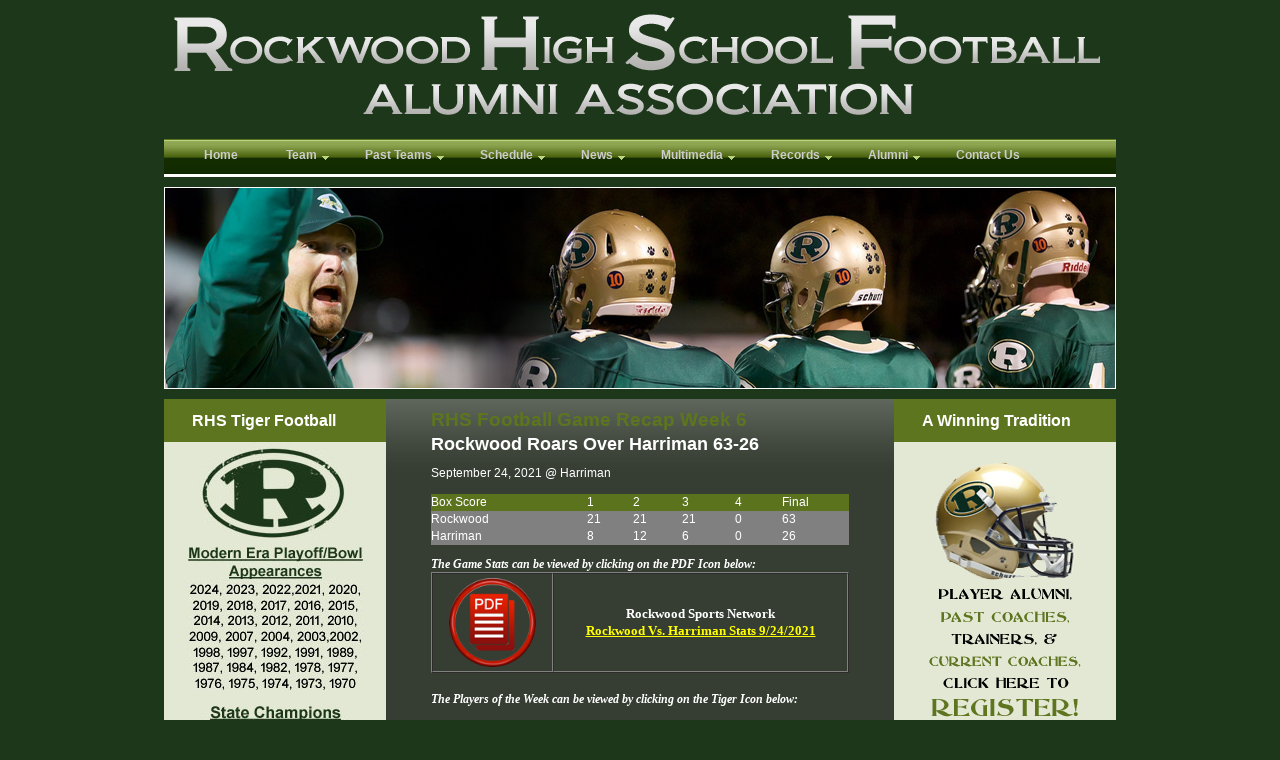

--- FILE ---
content_type: text/html
request_url: http://rhsfootballalumni.com/GameRecapWeek6_2021.asp
body_size: 77443
content:
<!DOCTYPE html PUBLIC "-//W3C//DTD XHTML 1.0 Transitional//EN" "http://www.w3.org/TR/xhtml1/DTD/xhtml1-transitional.dtd">
<html xmlns="http://www.w3.org/1999/xhtml">
<head>
<meta http-equiv="Content-Type" content="text/html; charset=iso-8859-1" />
<title>Rockwood High School Football Alumni Association 2021 Week 6 Recap</title>
<link href="style.css" rel="stylesheet" type="text/css" />
<link href="thickbox_ie.css" rel="stylesheet" type="text/css" />
<script type="text/javascript" src="jquery_002.js"></script>
<script type="text/javascript" src="thickbox.js"></script>
<link rel="stylesheet" type="text/css" href="pro_dropdown_2/pro_dropdown_2.css" />
<script src="pro_dropdown_2/stuHover.js" type="text/javascript"></script>
<style>
<!--
* {
	boxSizing: content-box
}
* {
	MAX-WIDTH: none; minWidth: none; maxWidth: none
}
-->
</style>
</head>

<body>
<table width="833" border="0" align="center" cellpadding="0" cellspacing="0">
	<tr>
		<td>
		<img border="0" src="images/RHSTopBanner.jpg" width="950" height="119"></td>
	</tr>
	<tr>
		<td>
	<div class="mid_bg">
	
	
	<div>
	<ul id="nav">
	<li class="top">&nbsp;&nbsp;&nbsp;&nbsp
	</li>
	
	<li class="top"><a href="http://www.rhsfootballalumni.com/index.asp" class="top_link"><span>Home</span></a>
	</li>
	
	<li class="top"><a href="http://www.rhsfootballalumni.com/CurrentRoster.asp" id="team" class="top_link"><span class="down">Team</span></a>
		<ul class="sub">
			<li><a href="http://www.rhsfootballalumni.com/CurrentRoster.asp"><img border="0" src="http://www.rhsfootballalumni.com/images/menuhelmet.gif"> Current Roster</a></li>
			<li><a href="http://www.rhsfootballalumni.com/coaches.asp"><img border="0" src="http://www.rhsfootballalumni.com/images/menuhelmet.gif"> Current Coaches</a></li>
			<li><a href="http://www.rhsfootballalumni.com/facts.asp"><img border="0" src="http://www.rhsfootballalumni.com/images/menuhelmet.gif"> Administration/Facts</a></li>
			<li><a href="http://www.rhsfootballalumni.com/cheerleaders.asp"><img border="0" src="http://www.rhsfootballalumni.com/images/menuhelmet.gif"> Cheerleaders</a></li>
		</ul>
	</li>
	
		<li class="top"><a href="http://www.rhsfootballalumni.com/pastteams.asp" id="pastteams" class="top_link"><span class="down">Past Teams</span></a>
		<ul class="sub">
					<li><a href="http://www.rhsfootballalumni.com/pastteams2020s.asp" class="fly"><img border="0" src="http://www.rhsfootballalumni.com/images/menuhelmet.gif"> 2020's Teams</a>
							<ul>
								<li><a href="http://www.rhsfootballalumni.com/2025Team.asp"><img border="0" src="http://www.rhsfootballalumni.com/images/menuhelmet.gif"> 2025 Team</a></li>
								<li><a href="http://www.rhsfootballalumni.com/2024Team.asp"><img border="0" src="http://www.rhsfootballalumni.com/images/menuhelmet.gif"> 2024 Team</a></li>
								<li><a href="http://www.rhsfootballalumni.com/2023Team.asp"><img border="0" src="http://www.rhsfootballalumni.com/images/menuhelmet.gif"> 2023 Team</a></li>
								<li><a href="http://www.rhsfootballalumni.com/2022Team.asp"><img border="0" src="http://www.rhsfootballalumni.com/images/menuhelmet.gif"> 2022 Team</a></li>
								<li><a href="http://www.rhsfootballalumni.com/2021Team.asp"><img border="0" src="http://www.rhsfootballalumni.com/images/menuhelmet.gif"> 2021 Team</a></li>
								<li><a href="http://www.rhsfootballalumni.com/2020Team.asp"><img border="0" src="http://www.rhsfootballalumni.com/images/menuhelmet.gif"> 2020 Team</a></li>
							</ul>	
					</li>								
					<li><a href="http://www.rhsfootballalumni.com/pastteams2010s.asp" class="fly"><img border="0" src="http://www.rhsfootballalumni.com/images/menuhelmet.gif"> 2010's Teams</a>
							<ul>
								<li><a href="http://www.rhsfootballalumni.com/2019Team.asp"><img border="0" src="http://www.rhsfootballalumni.com/images/menuhelmet.gif"> 2019 Team</a></li>
								<li><a href="http://www.rhsfootballalumni.com/2018Team.asp"><img border="0" src="http://www.rhsfootballalumni.com/images/menuhelmet.gif"> 2018 Team</a></li>
								<li><a href="http://www.rhsfootballalumni.com/2017Team.asp"><img border="0" src="http://www.rhsfootballalumni.com/images/menuhelmet.gif"> 2017 Team</a></li>
								<li><a href="http://www.rhsfootballalumni.com/2016Team.asp"><img border="0" src="http://www.rhsfootballalumni.com/images/menuhelmet.gif"> 2016 Team</a></li>
								<li><a href="http://www.rhsfootballalumni.com/2015Team.asp"><img border="0" src="http://www.rhsfootballalumni.com/images/menuhelmet.gif"> 2015 Team</a></li>
							    <li><a href="http://www.rhsfootballalumni.com/2014Team.asp"><img border="0" src="http://www.rhsfootballalumni.com/images/menuhelmet.gif"> 2014 Team</a></li>
								<li><a href="http://www.rhsfootballalumni.com/2013Team.asp"><img border="0" src="http://www.rhsfootballalumni.com/images/menuhelmet.gif"> 2013 Team</a></li>
								<li><a href="http://www.rhsfootballalumni.com/2012Team.asp"><img border="0" src="http://www.rhsfootballalumni.com/images/menuhelmet.gif"> 2012 Team</a></li>
								<li><a href="http://www.rhsfootballalumni.com/2011Team.asp"><img border="0" src="http://www.rhsfootballalumni.com/images/menuhelmet.gif"> 2011 Team</a></li>
								<li><a href="http://www.rhsfootballalumni.com/2010Team.asp"><img border="0" src="http://www.rhsfootballalumni.com/images/menuhelmet.gif"> 2010 Team</a></li>
							</ul>
						</li>

						<li><a href="http://www.rhsfootballalumni.com/pastteams2000s.asp" class="fly"><img border="0" src="http://www.rhsfootballalumni.com/images/menuhelmet.gif"> 2000's Teams</a>
							<ul>
								<li><a href="http://www.rhsfootballalumni.com/2009Team.asp"><img border="0" src="http://www.rhsfootballalumni.com/images/menuhelmet.gif"> 2009 Team</a></li>
								<li><a href="http://www.rhsfootballalumni.com/2008Team.asp"><img border="0" src="http://www.rhsfootballalumni.com/images/menuhelmet.gif"> 2008 Team</a></li>
								<li><a href="http://www.rhsfootballalumni.com/2007Team.asp"><img border="0" src="http://www.rhsfootballalumni.com/images/menuhelmet.gif"> 2007 Team</a></li>
								<li><a href="http://www.rhsfootballalumni.com/2006Team.asp"><img border="0" src="http://www.rhsfootballalumni.com/images/menuhelmet.gif"> 2006 Team</a></li>
								<li><a href="http://www.rhsfootballalumni.com/2005Team.asp"><img border="0" src="http://www.rhsfootballalumni.com/images/menuhelmet.gif"> 2005 Team</a></li>
								<li><a href="http://www.rhsfootballalumni.com/2004Team.asp"><img border="0" src="http://www.rhsfootballalumni.com/images/menuhelmet.gif"> 2004 Team</a></li>
								<li><a href="http://www.rhsfootballalumni.com/2003Team.asp"><img border="0" src="http://www.rhsfootballalumni.com/images/menuhelmet.gif"> 2003 Team</a></li>
								<li><a href="http://www.rhsfootballalumni.com/2002Team.asp"><img border="0" src="http://www.rhsfootballalumni.com/images/menuhelmet.gif"> 2002 Team</a></li>
								<li><a href="http://www.rhsfootballalumni.com/2001Team.asp"><img border="0" src="http://www.rhsfootballalumni.com/images/menuhelmet.gif"> 2001 Team</a></li>
								<li><a href="http://www.rhsfootballalumni.com/2000Team.asp"><img border="0" src="http://www.rhsfootballalumni.com/images/menuhelmet.gif"> 2000 Team</a></li>
							</ul>
						</li>
						
						<li><a href="http://www.rhsfootballalumni.com/pastteams1990s.asp" class="fly"><img border="0" src="http://www.rhsfootballalumni.com/images/menuhelmet.gif"> 1990's Teams</a>
							<ul>
								<li><a href="http://www.rhsfootballalumni.com/1999Team.asp"><img border="0" src="http://www.rhsfootballalumni.com/images/menuhelmet.gif"> 1999 Team</a></li>
								<li><a href="http://www.rhsfootballalumni.com/1998Team.asp"><img border="0" src="http://www.rhsfootballalumni.com/images/menuhelmet.gif"> 1998 Team</a></li>
								<li><a href="http://www.rhsfootballalumni.com/1997Team.asp"><img border="0" src="http://www.rhsfootballalumni.com/images/menuhelmet.gif"> 1997 Team</a></li>
								<li><a href="http://www.rhsfootballalumni.com/1996Team.asp"><img border="0" src="http://www.rhsfootballalumni.com/images/menuhelmet.gif"> 1996 Team</a></li>
								<li><a href="http://www.rhsfootballalumni.com/1995Team.asp"><img border="0" src="http://www.rhsfootballalumni.com/images/menuhelmet.gif"> 1995 Team</a></li>
								<li><a href="http://www.rhsfootballalumni.com/1994Team.asp"><img border="0" src="http://www.rhsfootballalumni.com/images/menuhelmet.gif"> 1994 Team</a></li>
								<li><a href="http://www.rhsfootballalumni.com/1993Team.asp"><img border="0" src="http://www.rhsfootballalumni.com/images/menuhelmet.gif"> 1993 Team</a></li>
								<li><a href="http://www.rhsfootballalumni.com/1992Team.asp"><img border="0" src="http://www.rhsfootballalumni.com/images/menuhelmet.gif"> 1992 Team</a></li>
								<li><a href="http://www.rhsfootballalumni.com/1991Team.asp"><img border="0" src="http://www.rhsfootballalumni.com/images/menuhelmet.gif"> 1991 Team</a></li>
								<li><a href="http://www.rhsfootballalumni.com/1990Team.asp"><img border="0" src="http://www.rhsfootballalumni.com/images/menuhelmet.gif"> 1990 Team</a></li>
							</ul>
						</li>
						
						<li><a href="http://www.rhsfootballalumni.com/pastteams1980s.asp" class="fly"><img border="0" src="http://www.rhsfootballalumni.com/images/menuhelmet.gif"> 1980's Teams</a>
							<ul>
								<li><a href="http://www.rhsfootballalumni.com/1989Team.asp"><img border="0" src="http://www.rhsfootballalumni.com/images/menuhelmet.gif"> 1989 Team</a></li>
								<li><a href="http://www.rhsfootballalumni.com/1988Team.asp"><img border="0" src="http://www.rhsfootballalumni.com/images/menuhelmet.gif"> 1988 Team</a></li>
								<li><a href="http://www.rhsfootballalumni.com/1987Team.asp"><img border="0" src="http://www.rhsfootballalumni.com/images/menuhelmet.gif"> 1987 Team</a></li>
								<li><a href="http://www.rhsfootballalumni.com/1986Team.asp"><img border="0" src="http://www.rhsfootballalumni.com/images/menuhelmet.gif"> 1986 Team</a></li>
								<li><a href="http://www.rhsfootballalumni.com/1984Team.asp"><img border="0" src="http://www.rhsfootballalumni.com/images/menuhelmet.gif"> 1984 Team</a></li>
							    <li><a href="http://www.rhsfootballalumni.com/1983Team.asp"><img border="0" src="http://www.rhsfootballalumni.com/images/menuhelmet.gif"> 1983 Team</a></li>
							    <li><a href="http://www.rhsfootballalumni.com/1982Team.asp"><img border="0" src="http://www.rhsfootballalumni.com/images/menuhelmet.gif"> 1982 Team</a></li>
							    <li><a href="http://www.rhsfootballalumni.com/1981Team.asp"><img border="0" src="http://www.rhsfootballalumni.com/images/menuhelmet.gif"> 1981 Team</a></li>
								<li><a href="http://www.rhsfootballalumni.com/1980Team.asp"><img border="0" src="http://www.rhsfootballalumni.com/images/menuhelmet.gif"> 1980 Team</a></li>
							</ul>
						</li>
					
						<li><a href="http://www.rhsfootballalumni.com/pastteams1970s.asp" class="fly"><img border="0" src="http://www.rhsfootballalumni.com/images/menuhelmet.gif"> 1970's Teams</a>
							<ul>
								<li><a href="http://www.rhsfootballalumni.com/1979Team.asp"><img border="0" src="http://www.rhsfootballalumni.com/images/menuhelmet.gif"> 1979 Team</a></li>
								<li><a href="http://www.rhsfootballalumni.com/1978Team.asp"><img border="0" src="http://www.rhsfootballalumni.com/images/menuhelmet.gif"> 1978 Team</a></li>
								<li><a href="http://www.rhsfootballalumni.com/1977Team.asp"><img border="0" src="http://www.rhsfootballalumni.com/images/menuhelmet.gif"> 1977 Team</a></li>
								<li><a href="http://www.rhsfootballalumni.com/76champspage.asp"><img border="0" src="http://www.rhsfootballalumni.com/images/menuhelmet.gif"> 1976 Team</a></li>
								<li><a href="http://www.rhsfootballalumni.com/1975Team.asp"><img border="0" src="http://www.rhsfootballalumni.com/images/menuhelmet.gif"> 1975 Team</a></li>
								<li><a href="http://www.rhsfootballalumni.com/1974Team.asp"><img border="0" src="http://www.rhsfootballalumni.com/images/menuhelmet.gif"> 1974 Team</a></li>
								<li><a href="http://www.rhsfootballalumni.com/1973Team.asp"><img border="0" src="http://www.rhsfootballalumni.com/images/menuhelmet.gif"> 1973 Team</a></li>
								<li><a href="http://www.rhsfootballalumni.com/1972Team.asp"><img border="0" src="http://www.rhsfootballalumni.com/images/menuhelmet.gif"> 1972 Team</a></li>
								<li><a href="http://www.rhsfootballalumni.com/1971Team.asp"><img border="0" src="http://www.rhsfootballalumni.com/images/menuhelmet.gif"> 1971 Team</a></li>
								<li><a href="http://www.rhsfootballalumni.com/1970Team.asp"><img border="0" src="http://www.rhsfootballalumni.com/images/menuhelmet.gif"> 1970 Team</a></li>
							</ul>
						</li>
						<li><a href="http://www.rhsfootballalumni.com/pastteams1960s.asp" class="fly"><img border="0" src="http://www.rhsfootballalumni.com/images/menuhelmet.gif"> 1960's Teams</a>
							<ul>
								<li><a href="http://www.rhsfootballalumni.com/1969Team.asp"><img border="0" src="http://www.rhsfootballalumni.com/images/menuhelmet.gif"> 1969 Team</a></li>
								<li><a href="http://www.rhsfootballalumni.com/1968Team.asp"><img border="0" src="http://www.rhsfootballalumni.com/images/menuhelmet.gif"> 1968 Team</a></li>
								<li><a href="http://www.rhsfootballalumni.com/1967Team.asp"><img border="0" src="http://www.rhsfootballalumni.com/images/menuhelmet.gif"> 1967 Team</a></li>
								<li><a href="http://www.rhsfootballalumni.com/1966Team.asp"><img border="0" src="http://www.rhsfootballalumni.com/images/menuhelmet.gif"> 1966 Team</a></li>
								<li><a href="http://www.rhsfootballalumni.com/1965Team.asp"><img border="0" src="http://www.rhsfootballalumni.com/images/menuhelmet.gif"> 1965 Team</a></li>
								<li><a href="http://www.rhsfootballalumni.com/1964Team.asp"><img border="0" src="http://www.rhsfootballalumni.com/images/menuhelmet.gif"> 1964 Team</a></li>
								<li><a href="http://www.rhsfootballalumni.com/1963Team.asp"><img border="0" src="http://www.rhsfootballalumni.com/images/menuhelmet.gif"> 1963 Team</a></li>
								<li><a href="http://www.rhsfootballalumni.com/1962Team.asp"><img border="0" src="http://www.rhsfootballalumni.com/images/menuhelmet.gif"> 1962 Team</a></li>

							</ul>
						</li>
						
						<li><a href="http://www.rhsfootballalumni.com/pastteams1950s.asp" class="fly"><img border="0" src="http://www.rhsfootballalumni.com/images/menuhelmet.gif"> 1950's Teams</a>
							<ul>
								<li><a href="http://www.rhsfootballalumni.com/1957Team.asp"><img border="0" src="http://www.rhsfootballalumni.com/images/menuhelmet.gif"> 1957 Team</a></li>
								<li><a href="http://www.rhsfootballalumni.com/1956Team.asp"><img border="0" src="http://www.rhsfootballalumni.com/images/menuhelmet.gif"> 1956 Team</a></li>
								<li><a href="http://www.rhsfootballalumni.com/1955Team.asp"><img border="0" src="http://www.rhsfootballalumni.com/images/menuhelmet.gif"> 1955 Team</a></li>
								<li><a href="http://www.rhsfootballalumni.com/1954Team.asp"><img border="0" src="http://www.rhsfootballalumni.com/images/menuhelmet.gif"> 1954 Team</a></li>
								<li><a href="http://www.rhsfootballalumni.com/1953Team.asp"><img border="0" src="http://www.rhsfootballalumni.com/images/menuhelmet.gif"> 1953 Team</a></li>
								<li><a href="http://www.rhsfootballalumni.com/1952Team.asp"><img border="0" src="http://www.rhsfootballalumni.com/images/menuhelmet.gif"> 1952 Team</a></li>
							</ul>
						</li>
						<li><a href="http://www.rhsfootballalumni.com/pastteams1940s.asp" class="fly"><img border="0" src="http://www.rhsfootballalumni.com/images/menuhelmet.gif"> 1940's Teams</a>
							<ul>
								<li><a href="http://www.rhsfootballalumni.com/1949Team.asp"><img border="0" src="http://www.rhsfootballalumni.com/images/menuhelmet.gif"> 1949 Team</a></li>
								<li><a href="http://www.rhsfootballalumni.com/1947Team.asp"><img border="0" src="http://www.rhsfootballalumni.com/images/menuhelmet.gif"> 1947 Team</a></li>
							</ul>
						</li>
						<li><a href="http://www.rhsfootballalumni.com/pastteams1930s.asp" class="fly"><img border="0" src="http://www.rhsfootballalumni.com/images/menuhelmet.gif"> 1930's Teams</a>
							<ul>
								<li><a href="http://www.rhsfootballalumni.com/1930Team.asp"><img border="0" src="http://www.rhsfootballalumni.com/images/menuhelmet.gif"> 1930 Team</a></li>
							</ul>
						</li>
						<li><a href="http://www.rhsfootballalumni.com/pastteams1920s.asp" class="fly"><img border="0" src="http://www.rhsfootballalumni.com/images/menuhelmet.gif"> 1920's Teams</a>
							<ul>
								<li><a href="http://www.rhsfootballalumni.com/1927Team.asp"><img border="0" src="http://www.rhsfootballalumni.com/images/menuhelmet.gif"> 1927 Team</a></li>
							</ul>
						</li>
						
		</ul>
	</li>

	
	<li class="top"><a href="http://www.rhsfootballalumni.com/2025Schedule.asp" id="schedule" class="top_link"><span class="down">Schedule</span></a>
		<ul class="sub">
			<li><a href="http://www.rhsfootballalumni.com/2025Schedule.asp"><img border="0" src="http://www.rhsfootballalumni.com/images/menuhelmet.gif"> 2025 Schedule</a></li>
			<li><a href="http://www.rhsfootballalumni.com/2024Schedule.asp"><img border="0" src="http://www.rhsfootballalumni.com/images/menuhelmet.gif"> 2024 Results</a></li>
			<li><a href="http://www.rhsfootballalumni.com/2023Schedule.asp"><img border="0" src="http://www.rhsfootballalumni.com/images/menuhelmet.gif"> 2023 Results</a></li>
			<li><a href="http://www.rhsfootballalumni.com/2022Schedule.asp"><img border="0" src="http://www.rhsfootballalumni.com/images/menuhelmet.gif"> 2022 Results</a></li>
			<li><a href="http://www.rhsfootballalumni.com/2021Schedule.asp"><img border="0" src="http://www.rhsfootballalumni.com/images/menuhelmet.gif"> 2021 Results</a></li>
			<li><a href="http://www.rhsfootballalumni.com/2020Schedule.asp"><img border="0" src="http://www.rhsfootballalumni.com/images/menuhelmet.gif"> 2020 Results</a></li>
			<li><a href="http://www.rhsfootballalumni.com/2019Schedule.asp"><img border="0" src="http://www.rhsfootballalumni.com/images/menuhelmet.gif"> 2019 Results</a></li>
			<li><a href="http://www.rhsfootballalumni.com/2018Schedule.asp"><img border="0" src="http://www.rhsfootballalumni.com/images/menuhelmet.gif"> 2018 Results</a></li>
			<li><a href="http://www.rhsfootballalumni.com/2017Schedule.asp"><img border="0" src="http://www.rhsfootballalumni.com/images/menuhelmet.gif"> 2017 Results</a></li>
			<li><a href="http://www.rhsfootballalumni.com/2016Schedule.asp"><img border="0" src="http://www.rhsfootballalumni.com/images/menuhelmet.gif"> 2016 Results</a></li>
			<li><a href="http://www.rhsfootballalumni.com/2015Schedule.asp"><img border="0" src="http://www.rhsfootballalumni.com/images/menuhelmet.gif"> 2015 Results</a></li>
			<li><a href="http://www.rhsfootballalumni.com/CurrentSchedule.asp"><img border="0" src="http://www.rhsfootballalumni.com/images/menuhelmet.gif"> 2014 Results</a></li>
		</ul>
	</li>
	
	<li class="top"><a href="http://www.rhsfootballalumni.com/news.asp" id="news" class="top_link"><span class="down">News</span></a>
		<ul class="sub">
			<li><a href="http://www.rhsfootballalumni.com/news.asp"><img border="0" src="http://www.rhsfootballalumni.com/images/menuhelmet.gif"> Latest News</a></li>
			<li>
			<a class="fly" href="http://www.rhsfootballalumni.com/newsarchive.asp"><img border="0" src="http://www.rhsfootballalumni.com/images/menuhelmet.gif"> News Archive</a>
				<ul>
					<li><a href="http://www.rhsfootballalumni.com/news2024.asp"><img border="0" src="http://www.rhsfootballalumni.com/images/menuhelmet.gif"> 2024 News Archive</a></li>
					<li><a href="http://www.rhsfootballalumni.com/news2023.asp"><img border="0" src="http://www.rhsfootballalumni.com/images/menuhelmet.gif"> 2023 News Archive</a></li>
					<li><a href="http://www.rhsfootballalumni.com/news2022.asp"><img border="0" src="http://www.rhsfootballalumni.com/images/menuhelmet.gif"> 2022 News Archive</a></li>
					<li><a href="http://www.rhsfootballalumni.com/news2021.asp"><img border="0" src="http://www.rhsfootballalumni.com/images/menuhelmet.gif"> 2021 News Archive</a></li>
					<li><a href="http://www.rhsfootballalumni.com/news2020.asp"><img border="0" src="http://www.rhsfootballalumni.com/images/menuhelmet.gif"> 2020 News Archive</a></li>
					<li><a href="http://www.rhsfootballalumni.com/news2019.asp"><img border="0" src="http://www.rhsfootballalumni.com/images/menuhelmet.gif"> 2019 News Archive</a></li>
					<li><a href="http://www.rhsfootballalumni.com/news2018.asp"><img border="0" src="http://www.rhsfootballalumni.com/images/menuhelmet.gif"> 2018 News Archive</a></li>
					<li><a href="http://www.rhsfootballalumni.com/news2017.asp"><img border="0" src="http://www.rhsfootballalumni.com/images/menuhelmet.gif"> 2017 News Archive</a></li>
					<li><a href="http://www.rhsfootballalumni.com/news2016.asp"><img border="0" src="http://www.rhsfootballalumni.com/images/menuhelmet.gif"> 2016 News Archive</a></li>
					<li><a href="http://www.rhsfootballalumni.com/news2015.asp"><img border="0" src="http://www.rhsfootballalumni.com/images/menuhelmet.gif"> 2015 News Archive</a></li>
					<li><a href="http://www.rhsfootballalumni.com/news2.asp"><img border="0" src="http://www.rhsfootballalumni.com/images/menuhelmet.gif"> 2014 News Archive</a></li>
				</ul>
			</li>

			<li><a href="https://www.facebook.com/rockwoodtigersfootballalumni"><img border="0" src="http://www.rhsfootballalumni.com/images/menuhelmet.gif"> Facebook</a></li>
			<li><a href="https://twitter.com/RHSAlumni1"><img border="0" src="http://www.rhsfootballalumni.com/images/menuhelmet.gif"> Twitter</a></li>
			<li><a href="http://www.rhsfootballalumni.com/playerofweek.asp"><img border="0" src="http://www.rhsfootballalumni.com/images/menuhelmet.gif"> Player of the Week</a></li>
			
			<li>
			<a class="fly" href="http://www.rhsfootballalumni.com/2025recaps.asp"><img border="0" src="http://www.rhsfootballalumni.com/images/menuhelmet.gif"> 2025 Game Recaps</a>
				<ul>
					<li><a href="http://www.rhsfootballalumni.com/GameRecapWeek12_2025.asp"><img border="0" src="http://www.rhsfootballalumni.com/images/menuhelmet.gif"> 2025 Week 12 Sale Creek</a></li>
					<li><a href="http://www.rhsfootballalumni.com/GameRecapWeek11_2025.asp"><img border="0" src="http://www.rhsfootballalumni.com/images/menuhelmet.gif"> 2025 Week 11 Hampton</a></li>
					<li><a href="http://www.rhsfootballalumni.com/GameRecapWeek10_2025.asp"><img border="0" src="http://www.rhsfootballalumni.com/images/menuhelmet.gif"> 2025 Week 10 Greenback</a></li>
					<li><a href="http://www.rhsfootballalumni.com/GameRecapWeek9_2025.asp"><img border="0" src="http://www.rhsfootballalumni.com/images/menuhelmet.gif"> 2025 Week 9 Kingston</a></li>
					<li><a href="http://www.rhsfootballalumni.com/GameRecapWeek8_2025.asp"><img border="0" src="http://www.rhsfootballalumni.com/images/menuhelmet.gif"> 2025 Week 8 Cumberland</a></li>
					<li><a href="http://www.rhsfootballalumni.com/GameRecapWeek7_2025.asp"><img border="0" src="http://www.rhsfootballalumni.com/images/menuhelmet.gif"> 2025 Week 7 Oakdale</a></li>
					<li><a href="http://www.rhsfootballalumni.com/GameRecapWeek6_2025.asp"><img border="0" src="http://www.rhsfootballalumni.com/images/menuhelmet.gif"> 2025 Week 6 Oliver Springs</a></li>
					<li><a href="http://www.rhsfootballalumni.com/GameRecapWeek5_2025.asp"><img border="0" src="http://www.rhsfootballalumni.com/images/menuhelmet.gif"> 2025 Week 5 Harriman</a></li>
					<li><a href="http://www.rhsfootballalumni.com/GameRecapWeek4_2025.asp"><img border="0" src="http://www.rhsfootballalumni.com/images/menuhelmet.gif"> 2025 Week 4 Midway</a></li>
					<li><a href="http://www.rhsfootballalumni.com/GameRecapWeek3_2025.asp"><img border="0" src="http://www.rhsfootballalumni.com/images/menuhelmet.gif"> 2025 Week 3 Coalfield</a></li>
					<li><a href="http://www.rhsfootballalumni.com/GameRecapWeek2_2025.asp"><img border="0" src="http://www.rhsfootballalumni.com/images/menuhelmet.gif"> 2025 Week 2 Wartburg</a></li>
					<li><a href="http://www.rhsfootballalumni.com/GameRecapWeek1_2025.asp"><img border="0" src="http://www.rhsfootballalumni.com/images/menuhelmet.gif"> 2025 Week 1 Oneida</a></li>
				</ul>
			</li>
			
			<li>
			<a class="fly" href="http://www.rhsfootballalumni.com/2024recaps.asp"><img border="0" src="http://www.rhsfootballalumni.com/images/menuhelmet.gif"> 2024 Game Recaps</a>
				<ul>
					<li><a href="http://www.rhsfootballalumni.com/GameRecapWeek12_2024.asp"><img border="0" src="http://www.rhsfootballalumni.com/images/menuhelmet.gif"> 2024 Week 12 Oliver Springs</a></li>
					<li><a href="http://www.rhsfootballalumni.com/GameRecapWeek11_2024.asp"><img border="0" src="http://www.rhsfootballalumni.com/images/menuhelmet.gif"> 2024 Week 11 Cosby</a></li>
					<li><a href="http://www.rhsfootballalumni.com/GameRecapWeek10_2024.asp"><img border="0" src="http://www.rhsfootballalumni.com/images/menuhelmet.gif"> 2024 Week 10 Coalfield</a></li>
					<li><a href="http://www.rhsfootballalumni.com/GameRecapWeek9_2024.asp"><img border="0" src="http://www.rhsfootballalumni.com/images/menuhelmet.gif"> 2024 Week 9 Oakdale</a></li>
					<li><a href="http://www.rhsfootballalumni.com/GameRecapWeek8_2024.asp"><img border="0" src="http://www.rhsfootballalumni.com/images/menuhelmet.gif"> 2024 Week 8 Harriman</a></li>
					<li><a href="http://www.rhsfootballalumni.com/GameRecapWeek7_2024.asp"><img border="0" src="http://www.rhsfootballalumni.com/images/menuhelmet.gif"> 2024 Week 7 Greenback</a></li>
					<li><a href="http://www.rhsfootballalumni.com/GameRecapWeek6_2024.asp"><img border="0" src="http://www.rhsfootballalumni.com/images/menuhelmet.gif"> 2024 Week 6 Kingston</a></li>
					<li><a href="http://www.rhsfootballalumni.com/GameRecapWeek5_2024.asp"><img border="0" src="http://www.rhsfootballalumni.com/images/menuhelmet.gif"> 2024 Week 5 Oliver Springs</a></li>
					<li><a href="http://www.rhsfootballalumni.com/GameRecapWeek4_2024.asp"><img border="0" src="http://www.rhsfootballalumni.com/images/menuhelmet.gif"> 2024 Week 4 Sunbright</a></li>					
					<li><a href="http://www.rhsfootballalumni.com/GameRecapWeek3_2024.asp"><img border="0" src="http://www.rhsfootballalumni.com/images/menuhelmet.gif"> 2024 Week 3 Midway</a></li>
					<li><a href="http://www.rhsfootballalumni.com/GameRecapWeek2_2024.asp"><img border="0" src="http://www.rhsfootballalumni.com/images/menuhelmet.gif"> 2024 Week 2 Monterey</a></li>
					<li><a href="http://www.rhsfootballalumni.com/GameRecapWeek1_2024.asp"><img border="0" src="http://www.rhsfootballalumni.com/images/menuhelmet.gif"> 2024 Week 1 Oneida</a></li>
				</ul>
			</li>
			
			<li>
			<a class="fly" href="http://www.rhsfootballalumni.com/2023recaps.asp"><img border="0" src="http://www.rhsfootballalumni.com/images/menuhelmet.gif"> 2023 Game Recaps</a>
				<ul>
					<li><a href="http://www.rhsfootballalumni.com/GameRecapWeek12_2023.asp"><img border="0" src="http://www.rhsfootballalumni.com/images/menuhelmet.gif"> 2023 Week 12 Coalfield</a></li>
					<li><a href="http://www.rhsfootballalumni.com/GameRecapWeek11_2023.asp"><img border="0" src="http://www.rhsfootballalumni.com/images/menuhelmet.gif"> 2023 Week 11 Jellico</a></li>
					<li><a href="http://www.rhsfootballalumni.com/GameRecapWeek10_2023.asp"><img border="0" src="http://www.rhsfootballalumni.com/images/menuhelmet.gif"> 2023 Week 10 Coalfield</a></li>
					<li><a href="http://www.rhsfootballalumni.com/GameRecapWeek9_2023.asp"><img border="0" src="http://www.rhsfootballalumni.com/images/menuhelmet.gif"> 2023 Week 9 Oakdale</a></li>
					<li><a href="http://www.rhsfootballalumni.com/GameRecapWeek8_2023.asp"><img border="0" src="http://www.rhsfootballalumni.com/images/menuhelmet.gif"> 2023 Week 8 Harriman</a></li>
					<li><a href="http://www.rhsfootballalumni.com/GameRecapWeek7_2023.asp"><img border="0" src="http://www.rhsfootballalumni.com/images/menuhelmet.gif"> 2023 Week 7 Greenback</a></li>
					<li><a href="http://www.rhsfootballalumni.com/GameRecapWeek6_2023.asp"><img border="0" src="http://www.rhsfootballalumni.com/images/menuhelmet.gif"> 2023 Week 6 Kingston</a></li>
					<li><a href="http://www.rhsfootballalumni.com/GameRecapWeek5_2023.asp"><img border="0" src="http://www.rhsfootballalumni.com/images/menuhelmet.gif"> 2023 Week 5 Oliver Springs</a></li>
					<li><a href="http://www.rhsfootballalumni.com/GameRecapWeek4_2023.asp"><img border="0" src="http://www.rhsfootballalumni.com/images/menuhelmet.gif"> 2023 Week 4 Sunbright</a></li>
					<li><a href="http://www.rhsfootballalumni.com/GameRecapWeek3_2023.asp"><img border="0" src="http://www.rhsfootballalumni.com/images/menuhelmet.gif"> 2023 Week 3 Midway</a></li>
					<li><a href="http://www.rhsfootballalumni.com/GameRecapWeek2_2023.asp"><img border="0" src="http://www.rhsfootballalumni.com/images/menuhelmet.gif"> 2023 Week 2 Monterey</a></li>
					<li><a href="http://www.rhsfootballalumni.com/GameRecapWeek1_2023.asp"><img border="0" src="http://www.rhsfootballalumni.com/images/menuhelmet.gif"> 2023 Week 1 Oneida</a></li>
					<li><a href="http://www.rhsfootballalumni.com/GameRecapWeek0_2023.asp"><img border="0" src="http://www.rhsfootballalumni.com/images/menuhelmet.gif"> 2023 Week 0 Jamboree</a></li>
				</ul>
			</li>
			
			<li>
			<a class="fly" href="http://www.rhsfootballalumni.com/2022recaps.asp"><img border="0" src="http://www.rhsfootballalumni.com/images/menuhelmet.gif"> 2022 Game Recaps</a>
				<ul>
					<li><a href="http://www.rhsfootballalumni.com/GameRecapWeek11_2022.asp"><img border="0" src="http://www.rhsfootballalumni.com/images/menuhelmet.gif"> 2022 Week 11 South Greene</a></li>
					<li><a href="http://www.rhsfootballalumni.com/GameRecapWeek10_2022.asp"><img border="0" src="http://www.rhsfootballalumni.com/images/menuhelmet.gif"> 2022 Week 10 York Institute</a></li>
					<li><a href="http://www.rhsfootballalumni.com/GameRecapWeek9_2022.asp"><img border="0" src="http://www.rhsfootballalumni.com/images/menuhelmet.gif"> 2022 Week 9 McMinn Central</a></li>
					<li><a href="http://www.rhsfootballalumni.com/GameRecapWeek8_2022.asp"><img border="0" src="http://www.rhsfootballalumni.com/images/menuhelmet.gif"> 2022 Week 8 Wartburg</a></li>
					<li><a href="http://www.rhsfootballalumni.com/GameRecapWeek7_2022.asp"><img border="0" src="http://www.rhsfootballalumni.com/images/menuhelmet.gif"> 2022 Week 7 Oneida</a></li>
					<li><a href="http://www.rhsfootballalumni.com/GameRecapWeek6_2022.asp"><img border="0" src="http://www.rhsfootballalumni.com/images/menuhelmet.gif"> 2022 Week 6 Harriman</a></li>
					<li><a href="http://www.rhsfootballalumni.com/GameRecapWeek5_2022.asp"><img border="0" src="http://www.rhsfootballalumni.com/images/menuhelmet.gif"> 2022 Week 5 Montery</a></li>
					<li><a href="http://www.rhsfootballalumni.com/GameRecapWeek4_2022.asp"><img border="0" src="http://www.rhsfootballalumni.com/images/menuhelmet.gif"> 2022 Week 4 Kingston</a></li>
					<li><a href="http://www.rhsfootballalumni.com/GameRecapWeek3_2022.asp"><img border="0" src="http://www.rhsfootballalumni.com/images/menuhelmet.gif"> 2022 Week 3 Cloudland</a></li>
					<li><a href="http://www.rhsfootballalumni.com/GameRecapWeek2_2022.asp"><img border="0" src="http://www.rhsfootballalumni.com/images/menuhelmet.gif"> 2022 Week 2 Sweetwater</a></li>
					<li><a href="http://www.rhsfootballalumni.com/GameRecapWeek1_2022.asp"><img border="0" src="http://www.rhsfootballalumni.com/images/menuhelmet.gif"> 2022 Week 1 Oliver Springs</a></li>
					<li><a href="http://www.rhsfootballalumni.com/GameRecapWeek0_2022.asp"><img border="0" src="http://www.rhsfootballalumni.com/images/menuhelmet.gif"> 2022 Week 0 Midway</a></li>
				</ul>
			</li>

			
			<li>
			<a class="fly" href="http://www.rhsfootballalumni.com/2021recaps.asp"><img border="0" src="http://www.rhsfootballalumni.com/images/menuhelmet.gif"> 2021 Game Recaps</a>
				<ul>
					<li><a href="http://www.rhsfootballalumni.com/GameRecapWeek13_2021.asp"><img border="0" src="http://www.rhsfootballalumni.com/images/menuhelmet.gif"> 2021 Week 13 Hampton</a></li>
					<li><a href="http://www.rhsfootballalumni.com/GameRecapWeek12_2021.asp"><img border="0" src="http://www.rhsfootballalumni.com/images/menuhelmet.gif"> 2021 Week 12 Happy Valley</a></li>
					<li><a href="http://www.rhsfootballalumni.com/GameRecapWeek11_2021.asp"><img border="0" src="http://www.rhsfootballalumni.com/images/menuhelmet.gif"> 2021 Week 11 York Institute</a></li>
					<li><a href="http://www.rhsfootballalumni.com/GameRecapWeek10_2021.asp"><img border="0" src="http://www.rhsfootballalumni.com/images/menuhelmet.gif"> 2021 Week 10 McMinn Central</a></li>
					<li><a href="http://www.rhsfootballalumni.com/GameRecapWeek9_2021.asp"><img border="0" src="http://www.rhsfootballalumni.com/images/menuhelmet.gif"> 2021 Week 9 Oakdale</a></li>
					<li><a href="http://www.rhsfootballalumni.com/GameRecapWeek8_2021.asp"><img border="0" src="http://www.rhsfootballalumni.com/images/menuhelmet.gif"> 2021 Week 8 Wartburg</a></li>
					<li><a href="http://www.rhsfootballalumni.com/GameRecapWeek7_2021.asp"><img border="0" src="http://www.rhsfootballalumni.com/images/menuhelmet.gif"> 2021 Week 7 Oneida</a></li>
					<li><a href="http://www.rhsfootballalumni.com/GameRecapWeek6_2021.asp"><img border="0" src="http://www.rhsfootballalumni.com/images/menuhelmet.gif"> 2021 Week 6 Harriman</a></li>
					<li><a href="http://www.rhsfootballalumni.com/GameRecapWeek5_2021.asp"><img border="0" src="http://www.rhsfootballalumni.com/images/menuhelmet.gif"> 2021 Week 5 Monterey</a></li>
					<li><a href="http://www.rhsfootballalumni.com/GameRecapWeek4_2021.asp"><img border="0" src="http://www.rhsfootballalumni.com/images/menuhelmet.gif"> 2021 Week 4 Kingston</a></li>
					<li><a href="http://www.rhsfootballalumni.com/GameRecapWeek3_2021.asp"><img border="0" src="http://www.rhsfootballalumni.com/images/menuhelmet.gif"> 2021 Week 3 Cloudland</a></li>
					<li><a href="http://www.rhsfootballalumni.com/GameRecapWeek2_2021.asp"><img border="0" src="http://www.rhsfootballalumni.com/images/menuhelmet.gif"> 2021 Week 2 Sweetwater</a></li>
					<li><a href="http://www.rhsfootballalumni.com/GameRecapWeek1_2021.asp"><img border="0" src="http://www.rhsfootballalumni.com/images/menuhelmet.gif"> 2021 Week 1 Oliver Springs</a></li>
					<li><a href="http://www.rhsfootballalumni.com/GameRecapWeek0_2021.asp"><img border="0" src="http://www.rhsfootballalumni.com/images/menuhelmet.gif"> 2021 Week 0 Oakdale</a></li>
				</ul>
			</li>

			
			<li>
			<a class="fly" href="http://www.rhsfootballalumni.com/2020recaps.asp"><img border="0" src="http://www.rhsfootballalumni.com/images/menuhelmet.gif"> 2020 Game Recaps</a>
				<ul>
					<li><a href="http://www.rhsfootballalumni.com/GameRecapWeek12_2020.asp"><img border="0" src="http://www.rhsfootballalumni.com/images/menuhelmet.gif"> 2020 Week 12 South Greene</a></li>
					<li><a href="http://www.rhsfootballalumni.com/GameRecapWeek11_2020.asp"><img border="0" src="http://www.rhsfootballalumni.com/images/menuhelmet.gif"> 2020 Week 11 Happy Valley</a></li>
					<li><a href="http://www.rhsfootballalumni.com/GameRecapWeek10_2020.asp"><img border="0" src="http://www.rhsfootballalumni.com/images/menuhelmet.gif"> 2020 Week 10 Cumberland</a></li>
					<li><a href="http://www.rhsfootballalumni.com/GameRecapWeek9_2020.asp"><img border="0" src="http://www.rhsfootballalumni.com/images/menuhelmet.gif"> 2020 Week 9 Wartburg</a></li>
					<li><a href="http://www.rhsfootballalumni.com/GameRecapWeek8_2020.asp"><img border="0" src="http://www.rhsfootballalumni.com/images/menuhelmet.gif"> 2020 Week 8 Cumberland Co.</a></li>
					<li><a href="http://www.rhsfootballalumni.com/GameRecapWeek7_2020.asp"><img border="0" src="http://www.rhsfootballalumni.com/images/menuhelmet.gif"> 2020 Week 7 Oneida</a></li>
					<li><a href="http://www.rhsfootballalumni.com/GameRecapWeek6_2020.asp"><img border="0" src="http://www.rhsfootballalumni.com/images/menuhelmet.gif"> 2020 Week 6 Harriman</a></li>
					<li><a href="http://www.rhsfootballalumni.com/GameRecapWeek5_2020.asp"><img border="0" src="http://www.rhsfootballalumni.com/images/menuhelmet.gif"> 2020 Week 5 Meigs County</a></li>
					<li><a href="http://www.rhsfootballalumni.com/GameRecapWeek4_2020.asp"><img border="0" src="http://www.rhsfootballalumni.com/images/menuhelmet.gif"> 2020 Week 4 Kingston</a></li>
					<li><a href="http://www.rhsfootballalumni.com/GameRecapWeek3_2020.asp"><img border="0" src="http://www.rhsfootballalumni.com/images/menuhelmet.gif"> 2020 Week 3 Oliver Springs</a></li>
					<li><a href="http://www.rhsfootballalumni.com/GameRecapWeek2_2020.asp"><img border="0" src="http://www.rhsfootballalumni.com/images/menuhelmet.gif"> 2020 Week 2 Sweetwater</a></li>
					<li><a href="http://www.rhsfootballalumni.com/GameRecapWeek1_2020.asp"><img border="0" src="http://www.rhsfootballalumni.com/images/menuhelmet.gif"> 2020 Week 1 Midway</a></li>
				</ul>
			</li>

			
			<li>
			<a class="fly" href="http://www.rhsfootballalumni.com/2019recaps.asp"><img border="0" src="http://www.rhsfootballalumni.com/images/menuhelmet.gif"> 2019 Game Recaps</a>
				<ul>
					<li><a href="http://www.rhsfootballalumni.com/GameRecapWeek11_2019.asp"><img border="0" src="http://www.rhsfootballalumni.com/images/menuhelmet.gif"> 2019 Week 11 South Greene</a></li>
					<li><a href="http://www.rhsfootballalumni.com/GameRecapWeek10_2019.asp"><img border="0" src="http://www.rhsfootballalumni.com/images/menuhelmet.gif"> 2019 Week 10 Cumberland</a></li>
					<li><a href="http://www.rhsfootballalumni.com/GameRecapWeek9_2019.asp"><img border="0" src="http://www.rhsfootballalumni.com/images/menuhelmet.gif"> 2019 Week 9 Wartburg</a></li>
					<li><a href="http://www.rhsfootballalumni.com/GameRecapWeek8_2019.asp"><img border="0" src="http://www.rhsfootballalumni.com/images/menuhelmet.gif"> 2019 Week 8 Cumberland Co</a></li>
					<li><a href="http://www.rhsfootballalumni.com/GameRecapWeek7_2019.asp"><img border="0" src="http://www.rhsfootballalumni.com/images/menuhelmet.gif"> 2019 Week 7 Oneida</a></li>
					<li><a href="http://www.rhsfootballalumni.com/GameRecapWeek6_2019.asp"><img border="0" src="http://www.rhsfootballalumni.com/images/menuhelmet.gif"> 2019 Week 6 Harriman</a></li>
					<li><a href="http://www.rhsfootballalumni.com/GameRecapWeek5_2019.asp"><img border="0" src="http://www.rhsfootballalumni.com/images/menuhelmet.gif"> 2019 Week 5 Meigs County</a></li>
					<li><a href="http://www.rhsfootballalumni.com/GameRecapWeek4_2019.asp"><img border="0" src="http://www.rhsfootballalumni.com/images/menuhelmet.gif"> 2019 Week 4 Kingston</a></li>
					<li><a href="http://www.rhsfootballalumni.com/GameRecapWeek3_2019.asp"><img border="0" src="http://www.rhsfootballalumni.com/images/menuhelmet.gif"> 2019 Week 3 Oliver Springs</a></li>
					<li><a href="http://www.rhsfootballalumni.com/GameRecapWeek2_2019.asp"><img border="0" src="http://www.rhsfootballalumni.com/images/menuhelmet.gif"> 2019 Week 2 Sweetwater</a></li>
					<li><a href="http://www.rhsfootballalumni.com/GameRecapWeek1_2019.asp"><img border="0" src="http://www.rhsfootballalumni.com/images/menuhelmet.gif"> 2019 Week 1 Midway</a></li>
					<li><a href="http://www.rhsfootballalumni.com/GameRecapWeek0_2019.asp"><img border="0" src="http://www.rhsfootballalumni.com/images/menuhelmet.gif"> 2019 Week 0 Jamboree</a></li>
				</ul>
			</li>
			
			<li><a href="http://www.rhsfootballalumni.com/2018recaps.asp" class="fly"><img border="0" src="http://www.rhsfootballalumni.com/images/menuhelmet.gif"> 2018 Game Recaps</a>
				<ul>
					<li><a href="http://www.rhsfootballalumni.com/GameRecapWeek12_2018.asp"><img border="0" src="http://www.rhsfootballalumni.com/images/menuhelmet.gif"> 2018 Week 12 Vs Meigs Co.</a></li>
					<li><a href="http://www.rhsfootballalumni.com/GameRecapWeek11_2018.asp"><img border="0" src="http://www.rhsfootballalumni.com/images/menuhelmet.gif"> 2018 Week 11 Vs Hampton</a></li>
					<li><a href="http://www.rhsfootballalumni.com/GameRecapWeek10_2018.asp"><img border="0" src="http://www.rhsfootballalumni.com/images/menuhelmet.gif"> 2018 Week 10 Vs Cumberland</a></li>
					<li><a href="http://www.rhsfootballalumni.com/GameRecapWeek9_2018.asp"><img border="0" src="http://www.rhsfootballalumni.com/images/menuhelmet.gif"> 2018 Week 9 Vs Hancock Co.</a></li>
					<li><a href="http://www.rhsfootballalumni.com/GameRecapWeek8_2018.asp"><img border="0" src="http://www.rhsfootballalumni.com/images/menuhelmet.gif"> 2018 Week 8 Vs Wartburg</a></li>
					<li><a href="http://www.rhsfootballalumni.com/GameRecapWeek7_2018.asp"><img border="0" src="http://www.rhsfootballalumni.com/images/menuhelmet.gif"> 2018 Week 7 Vs Oneida</a></li>
					<li><a href="http://www.rhsfootballalumni.com/GameRecapWeek6_2018.asp"><img border="0" src="http://www.rhsfootballalumni.com/images/menuhelmet.gif"> 2018 Week 6 Vs Harriman</a></li>
					<li><a href="http://www.rhsfootballalumni.com/GameRecapWeek5_2018.asp"><img border="0" src="http://www.rhsfootballalumni.com/images/menuhelmet.gif"> 2018 Week 5 Vs Meigs Co.</a></li>
					<li><a href="http://www.rhsfootballalumni.com/GameRecapWeek4_2018.asp"><img border="0" src="http://www.rhsfootballalumni.com/images/menuhelmet.gif"> 2018 Week 4 Vs Kingston</a></li>
					<li><a href="http://www.rhsfootballalumni.com/GameRecapWeek3_2018.asp"><img border="0" src="http://www.rhsfootballalumni.com/images/menuhelmet.gif"> 2018 Week 3 Vs Tellico</a></li>
					<li><a href="http://www.rhsfootballalumni.com/GameRecapWeek2_2018.asp"><img border="0" src="http://www.rhsfootballalumni.com/images/menuhelmet.gif"> 2018 Week 2 Vs Sweetwater</a></li>
					<li><a href="http://www.rhsfootballalumni.com/GameRecapWeek1_2018.asp"><img border="0" src="http://www.rhsfootballalumni.com/images/menuhelmet.gif"> 2018 Week 1 Vs Midway</a></li>
					<li><a href="http://www.rhsfootballalumni.com/GameRecapWeek0_2018.asp"><img border="0" src="http://www.rhsfootballalumni.com/images/menuhelmet.gif"> 2018 Week 0 Jamboree</a></li>
				</ul>
			</li>
			
			<li><a href="http://www.rhsfootballalumni.com/2017recaps.asp" class="fly"><img border="0" src="http://www.rhsfootballalumni.com/images/menuhelmet.gif"> 2017 Game Recaps</a>
				<ul>
					<li><a href="http://www.rhsfootballalumni.com/GameRecapWeek14_2017.asp"><img border="0" src="http://www.rhsfootballalumni.com/images/menuhelmet.gif"> 2017 Week 14 Vs Tyner</a></li>
					<li><a href="http://www.rhsfootballalumni.com/GameRecapWeek13_2017.asp"><img border="0" src="http://www.rhsfootballalumni.com/images/menuhelmet.gif"> 2017 Week 13 Vs Meigs Co.</a></li>
					<li><a href="http://www.rhsfootballalumni.com/GameRecapWeek12_2017.asp"><img border="0" src="http://www.rhsfootballalumni.com/images/menuhelmet.gif"> 2017 Week 12 Vs Sullivan N.</a></li>
					<li><a href="http://www.rhsfootballalumni.com/GameRecapWeek11_2017.asp"><img border="0" src="http://www.rhsfootballalumni.com/images/menuhelmet.gif"> 2017 Week 11 Vs Hampton</a></li>
					<li><a href="http://www.rhsfootballalumni.com/GameRecapWeek10_2017.asp"><img border="0" src="http://www.rhsfootballalumni.com/images/menuhelmet.gif"> 2017 Week 10 Vs Cumberland</a></li>
					<li><a href="http://www.rhsfootballalumni.com/GameRecapWeek9_2017.asp"><img border="0" src="http://www.rhsfootballalumni.com/images/menuhelmet.gif"> 2017 Week 9 Vs Hancock Co.</a></li>
					<li><a href="http://www.rhsfootballalumni.com/GameRecapWeek8_2017.asp"><img border="0" src="http://www.rhsfootballalumni.com/images/menuhelmet.gif"> 2017 Week 8 Vs Wartburg</a></li>
					<li><a href="http://www.rhsfootballalumni.com/GameRecapWeek7_2017.asp"><img border="0" src="http://www.rhsfootballalumni.com/images/menuhelmet.gif"> 2017 Week 7 Vs Oneida</a></li>
					<li><a href="http://www.rhsfootballalumni.com/GameRecapWeek6_2017.asp"><img border="0" src="http://www.rhsfootballalumni.com/images/menuhelmet.gif"> 2017 Week 6 Vs Harriman</a></li>
					<li><a href="http://www.rhsfootballalumni.com/GameRecapWeek5_2017.asp"><img border="0" src="http://www.rhsfootballalumni.com/images/menuhelmet.gif"> 2017 Week 5 Vs Meigs Co.</a></li>
					<li><a href="http://www.rhsfootballalumni.com/GameRecapWeek4_2017.asp"><img border="0" src="http://www.rhsfootballalumni.com/images/menuhelmet.gif"> 2017 Week 4 Vs Kingston</a></li>
					<li><a href="http://www.rhsfootballalumni.com/GameRecapWeek3_2017.asp"><img border="0" src="http://www.rhsfootballalumni.com/images/menuhelmet.gif"> 2017 Week 3 Vs Tellico Plains</a></li>
					<li><a href="http://www.rhsfootballalumni.com/GameRecapWeek2_2017.asp"><img border="0" src="http://www.rhsfootballalumni.com/images/menuhelmet.gif"> 2017 Week 2 Vs Sweetwater</a></li>
					<li><a href="http://www.rhsfootballalumni.com/GameRecapWeek1_2017.asp"><img border="0" src="http://www.rhsfootballalumni.com/images/menuhelmet.gif"> 2017 Week 1 Vs Midway</a></li>
					<li><a href="http://www.rhsfootballalumni.com/GameRecapWeek0_2017.asp"><img border="0" src="http://www.rhsfootballalumni.com/images/menuhelmet.gif"> 2017 Week 0 Vs Oliver Springs</a></li>
				</ul>
			</li>
			<li><a href="http://www.rhsfootballalumni.com/2016recaps.asp" class="fly"><img border="0" src="http://www.rhsfootballalumni.com/images/menuhelmet.gif"> 2016 Game Recaps</a>
				<ul>
					<li><a href="http://www.rhsfootballalumni.com/GameRecapWeek11_2016.asp"><img border="0" src="http://www.rhsfootballalumni.com/images/menuhelmet.gif"> 2016 Week 11 Vs Happy Valley</a></li>
					<li><a href="http://www.rhsfootballalumni.com/GameRecapWeek10_2016.asp"><img border="0" src="http://www.rhsfootballalumni.com/images/menuhelmet.gif"> 2016 Week 10 Vs Tellico Plains</a></li>
					<li><a href="http://www.rhsfootballalumni.com/GameRecapWeek9_2016.asp"><img border="0" src="http://www.rhsfootballalumni.com/images/menuhelmet.gif"> 2016 Week 9 Vs Wartburg</a></li>
					<li><a href="http://www.rhsfootballalumni.com/GameRecapWeek8_2016.asp"><img border="0" src="http://www.rhsfootballalumni.com/images/menuhelmet.gif"> 2016 Week 8 Vs Austin-East</a></li>
					<li><a href="http://www.rhsfootballalumni.com/GameRecapWeek7_2016.asp"><img border="0" src="http://www.rhsfootballalumni.com/images/menuhelmet.gif"> 2016 Week 7 Vs Oliver Springs</a></li>
					<li><a href="http://www.rhsfootballalumni.com/GameRecapWeek6_2016.asp"><img border="0" src="http://www.rhsfootballalumni.com/images/menuhelmet.gif"> 2016 Week 6 Vs Grace</a></li>
					<li><a href="http://www.rhsfootballalumni.com/GameRecapWeek5_2016.asp"><img border="0" src="http://www.rhsfootballalumni.com/images/menuhelmet.gif"> 2016 Week 5 Vs Harriman</a></li>
					<li><a href="http://www.rhsfootballalumni.com/GameRecapWeek4_2016.asp"><img border="0" src="http://www.rhsfootballalumni.com/images/menuhelmet.gif"> 2016 Week 4 Vs Lancaster</a></li>
					<li><a href="http://www.rhsfootballalumni.com/GameRecapWeek3_2016.asp"><img border="0" src="http://www.rhsfootballalumni.com/images/menuhelmet.gif"> 2016 Week 3 Vs Kingston</a></li>
					<li><a href="http://www.rhsfootballalumni.com/GameRecapWeek2_2016.asp"><img border="0" src="http://www.rhsfootballalumni.com/images/menuhelmet.gif"> 2016 Week 2 Vs Sweetwater</a></li>
					<li><a href="http://www.rhsfootballalumni.com/GameRecapWeek1_2016.asp"><img border="0" src="http://www.rhsfootballalumni.com/images/menuhelmet.gif"> 2016 Week 1 Vs Midway</a></li>
				</ul>
			</li>

			<li><a href="http://www.rhsfootballalumni.com/2015recaps.asp" class="fly"><img border="0" src="http://www.rhsfootballalumni.com/images/menuhelmet.gif"> 2015 Game Recaps</a>
				<ul>
				    <li><a href="http://www.rhsfootballalumni.com/GameRecapWeek12_2015.asp"><img border="0" src="http://www.rhsfootballalumni.com/images/menuhelmet.gif"> 2015 Week 12 Vs Grace</a></li>
					<li><a href="http://www.rhsfootballalumni.com/GameRecapWeek11_2015.asp"><img border="0" src="http://www.rhsfootballalumni.com/images/menuhelmet.gif"> 2015 Week 11 Vs Happy Valley</a></li>
				    <li><a href="http://www.rhsfootballalumni.com/GameRecapWeek10_2015.asp"><img border="0" src="http://www.rhsfootballalumni.com/images/menuhelmet.gif"> 2015 Week 10 Vs Tellico</a></li>
				    <li><a href="http://www.rhsfootballalumni.com/GameRecapWeek9_2015.asp"><img border="0" src="http://www.rhsfootballalumni.com/images/menuhelmet.gif"> 2015 Week 9 Vs Wartburg</a></li>
			     	<li><a href="http://www.rhsfootballalumni.com/GameRecapWeek8_2015.asp"><img border="0" src="http://www.rhsfootballalumni.com/images/menuhelmet.gif"> 2015 Week 8 Vs Austin-East</a></li>
					<li><a href="http://www.rhsfootballalumni.com/GameRecapWeek7_2015.asp"><img border="0" src="http://www.rhsfootballalumni.com/images/menuhelmet.gif"> 2015 Week 7 Vs Oliver Springs</a></li>
					<li><a href="http://www.rhsfootballalumni.com/GameRecapWeek6_2015.asp"><img border="0" src="http://www.rhsfootballalumni.com/images/menuhelmet.gif"> 2015 Week 6 Vs Harriman</a></li>
				    <li><a href="http://www.rhsfootballalumni.com/GameRecapWeek5_2015.asp"><img border="0" src="http://www.rhsfootballalumni.com/images/menuhelmet.gif"> 2015 Week 5 Vs Grace</a></li>
				    <li><a href="http://www.rhsfootballalumni.com/GameRecapWeek4_2015.asp"><img border="0" src="http://www.rhsfootballalumni.com/images/menuhelmet.gif"> 2015 Week 4 Vs Kingston</a></li>
				    <li><a href="http://www.rhsfootballalumni.com/GameRecapWeek3_2015.asp"><img border="0" src="http://www.rhsfootballalumni.com/images/menuhelmet.gif"> 2015 Week 3 Vs TN Christian</a></li>
					<li><a href="http://www.rhsfootballalumni.com/GameRecapWeek2_2015.asp"><img border="0" src="http://www.rhsfootballalumni.com/images/menuhelmet.gif"> 2015 Week 2 Vs Sweetwater</a></li>
					<li><a href="http://www.rhsfootballalumni.com/GameRecapWeek1_2015.asp"><img border="0" src="http://www.rhsfootballalumni.com/images/menuhelmet.gif"> 2015 Week 1 Vs Midway</a></li>
				</ul>
			</li>

			<li><a href="http://www.rhsfootballalumni.com/2014recaps.asp" class="fly"><img border="0" src="http://www.rhsfootballalumni.com/images/menuhelmet.gif"> 2014 Game Recaps</a>
				<ul>
					<li><a href="http://www.rhsfootballalumni.com/GameRecapWeek12_2014.asp"><img border="0" src="http://www.rhsfootballalumni.com/images/menuhelmet.gif"> 2014 Week 12 Vs Oneida</a></li>
				    <li><a href="http://www.rhsfootballalumni.com/GameRecapWeek11_2014.asp"><img border="0" src="http://www.rhsfootballalumni.com/images/menuhelmet.gif"> 2014 Week 11 Vs Boyd</a></li>
				    <li><a href="http://www.rhsfootballalumni.com/GameRecapWeek10_2014.asp"><img border="0" src="http://www.rhsfootballalumni.com/images/menuhelmet.gif"> 2014 Week 10 Vs Grace</a></li>
				    <li><a href="http://www.rhsfootballalumni.com/GameRecapWeek9_2014.asp"><img border="0" src="http://www.rhsfootballalumni.com/images/menuhelmet.gif"> 2014 Week 9 Vs Midway</a></li>
					<li><a href="http://www.rhsfootballalumni.com/GameRecapWeek8_2014.asp"><img border="0" src="http://www.rhsfootballalumni.com/images/menuhelmet.gif"> 2014 Week 8 Vs Tellico</a></li>
					<li><a href="http://www.rhsfootballalumni.com/GameRecapWeek7_2014.asp"><img border="0" src="http://www.rhsfootballalumni.com/images/menuhelmet.gif"> 2014 Week 7 Vs Greenback</a></li>
				    <li><a href="http://www.rhsfootballalumni.com/GameRecapWeek6_2014.asp"><img border="0" src="http://www.rhsfootballalumni.com/images/menuhelmet.gif"> 2014 Week 6 Vs Oakdale</a></li>
				    <li><a href="http://www.rhsfootballalumni.com/GameRecapWeek5_2014.asp"><img border="0" src="http://www.rhsfootballalumni.com/images/menuhelmet.gif"> 2014 Week 5 Vs Meigs</a></li>
					<li><a href="http://www.rhsfootballalumni.com/GameRecapWeek4_2014.asp"><img border="0" src="http://www.rhsfootballalumni.com/images/menuhelmet.gif"> 2014 Week 4 Vs Kingston</a></li>
					<li><a href="http://www.rhsfootballalumni.com/GameRecapWeek3_2014.asp"><img border="0" src="http://www.rhsfootballalumni.com/images/menuhelmet.gif"> 2014 Week 3 Vs Harriman</a></li>
					<li><a href="http://www.rhsfootballalumni.com/GameRecapWeek2_2014.asp"><img border="0" src="http://www.rhsfootballalumni.com/images/menuhelmet.gif"> 2014 Week 2 Vs Wartburg</a></li>
					<li><a href="http://www.rhsfootballalumni.com/GameRecapWeek1_2014.asp"><img border="0" src="http://www.rhsfootballalumni.com/images/menuhelmet.gif"> 2014 Week 1 Vs Oneida</a></li>
				</ul>
			</li>
		</ul>
	</li>
	
	<li class="top"><a href="http://www.rhsfootballalumni.com/multimedia.asp" id="multimedia" class="top_link"><span class="down">Multimedia</span></a>
		<ul class="sub">
			<li><a href="http://www.rhsfootballalumni.com/videos2025.asp"><img border="0" src="http://www.rhsfootballalumni.com/images/menuhelmet.gif"> 2025 Videos</a></li>
			<li><a href="http://www.rhsfootballalumni.com/videos2024.asp"><img border="0" src="http://www.rhsfootballalumni.com/images/menuhelmet.gif"> 2024 Video Archive</a></li>
			<li><a href="http://www.rhsfootballalumni.com/videos2023.asp"><img border="0" src="http://www.rhsfootballalumni.com/images/menuhelmet.gif"> 2023 Video Archive</a></li>
			<li><a href="http://www.rhsfootballalumni.com/videos2022.asp"><img border="0" src="http://www.rhsfootballalumni.com/images/menuhelmet.gif"> 2022 Video Archive</a></li>
			<li><a href="http://www.rhsfootballalumni.com/videos2021.asp"><img border="0" src="http://www.rhsfootballalumni.com/images/menuhelmet.gif"> 2021 Video Archive</a></li>
			<li><a href="http://www.rhsfootballalumni.com/videos2020.asp"><img border="0" src="http://www.rhsfootballalumni.com/images/menuhelmet.gif"> 2020 Video Archive</a></li>
			<li><a href="http://www.rhsfootballalumni.com/videos2019.asp"><img border="0" src="http://www.rhsfootballalumni.com/images/menuhelmet.gif"> 2019 Video Archive</a></li>
			<li><a href="http://www.rhsfootballalumni.com/videos2018.asp"><img border="0" src="http://www.rhsfootballalumni.com/images/menuhelmet.gif"> 2018 Video Archive</a></li>
			<li><a href="http://www.rhsfootballalumni.com/videos2017.asp"><img border="0" src="http://www.rhsfootballalumni.com/images/menuhelmet.gif"> 2017 Video Archive</a></li>
			<li><a href="http://www.rhsfootballalumni.com/videos2016.asp"><img border="0" src="http://www.rhsfootballalumni.com/images/menuhelmet.gif"> 2016 Video Archive</a></li>
			<li><a href="http://www.rhsfootballalumni.com/videos2015.asp"><img border="0" src="http://www.rhsfootballalumni.com/images/menuhelmet.gif"> 2015 Video Archive</a></li>
			<li><a href="http://www.rhsfootballalumni.com/videos.asp"><img border="0" src="http://www.rhsfootballalumni.com/images/menuhelmet.gif"> 2014 Video Archive</a></li>
			<li><a href="http://www.rhsfootballalumni.com/photos.asp"><img border="0" src="http://www.rhsfootballalumni.com/images/menuhelmet.gif"> Photo Archive</a></li>
		</ul>
	</li>
	
	
		<li class="top"><a href="http://www.rhsfootballalumni.com/tradition.asp" id="tradition" class="top_link"><span class="down">Records</span></a>
		<ul class="sub">			
			<li><a href="http://www.rhsfootballalumni.com/records0.asp" class="fly"><img border="0" src="http://www.rhsfootballalumni.com/images/menuhelmet.gif"> Season Record Summary</a>
				<ul>
					<li><a href="http://www.rhsfootballalumni.com/records0.asp"><img border="0" src="http://www.rhsfootballalumni.com/images/menuhelmet.gif"> 2010-2029</a></li>
					<li><a href="http://www.rhsfootballalumni.com/records1.asp"><img border="0" src="http://www.rhsfootballalumni.com/images/menuhelmet.gif"> 1990-2009</a></li>
					<li><a href="http://www.rhsfootballalumni.com/records2.asp"><img border="0" src="http://www.rhsfootballalumni.com/images/menuhelmet.gif"> 1969-1989</a></li>
					<li><a href="http://www.rhsfootballalumni.com/records3.asp"><img border="0" src="http://www.rhsfootballalumni.com/images/menuhelmet.gif"> 1946-1968</a></li>
					<li><a href="http://www.rhsfootballalumni.com/records4.asp"><img border="0" src="http://www.rhsfootballalumni.com/images/menuhelmet.gif"> 1921-1945</a></li>
				</ul>
			</li>
			<li><a href="http://www.rhsfootballalumni.com/RHSYearlyStats.asp"><img border="0" src="http://www.rhsfootballalumni.com/images/menuhelmet.gif"> Yearly Records</a></li>
			<li><a href="http://www.rhsfootballalumni.com/RHSPlayoffStats.asp"><img border="0" src="http://www.rhsfootballalumni.com/images/menuhelmet.gif"> Playoff Records</a></li>
			<li><a href="http://www.rhsfootballalumni.com/RHSHHSRivals.asp"><img border="0" src="http://www.rhsfootballalumni.com/images/menuhelmet.gif"> Harriman Rivalry</a></li>
			
		</ul>

	</li>

	
	<li class="top"><a href="http://www.rhsfootballalumni.com/alumni.asp" id="Alumni" class="top_link"><span class="down">Alumni</span></a>
		<ul class="sub">
			<li><a href="http://www.rhsfootballalumni.com/paypal.asp"><img border="0" src="http://www.rhsfootballalumni.com/images/menuhelmet.gif"> Registration/Renewal</a></li>
			<li><a href="http://rhsfootballalumni.com/alumnilist.asp"><img border="0" src="http://www.rhsfootballalumni.com/images/menuhelmet.gif"> Alumni List</a></li>
			<li><a href="http://www.rhsfootballalumni.com/alumnifeatured.asp"><img border="0" src="http://www.rhsfootballalumni.com/images/menuhelmet.gif"> Featured Alumni</a></li>
		</ul>
	</li>
		<li class="top"><a href="http://www.rhsfootballalumni.com/contactus.asp" class="top_link"><span>Contact Us</span></a>
	</li>
	
	</li>

	

</ul>

	</div>
	</div></td>
	</tr>
	<tr>
		<td style="padding-top:10px;
	padding-bottom:10px;">
		<img src="images/RHSBanner.jpg" width="950" height="200" border="1" /></td>
	</tr>
	<tr>
		<td><table width="100%" border="0" cellspacing="0" cellpadding="0">
			<tr><div class="inner_copy"></div>
				<td width="222" valign="top" class="left_bg">
			<table width="100%" border="0" cellspacing="0" cellpadding="0">
					<tr>
						<td><div class="small_mid_c"><div class="HEADING_2">
							<font size="3">RHS Tiger Football</font></div></div></td>
					</tr>
					<tr>
						<td>
						<center>
						<a href="76champspage.asp">
						<img border="0" src="images/Recbanner2025.jpg" width="175" height="303"></a>
						</center>
						</td>
					</tr>
					
					<tr>
						<td><HR color=#000000></td>
					</tr>
					<tr>
						<td class="left_bullet"><a href="CurrentRoster.asp" class="left_link">
						2025 RHS Roster</a></td>
					</tr>
					<tr>
						<td class="left_bullet">
						<a class="left_link" href="2025Schedule.asp">2025 RHS Schedule</a>
						</td>
					</tr>
					<tr>
						<td class="left_bullet">
						<a class="left_link" href="2024Schedule.asp">2024 RHS Results</a>
						</td>
					</tr>
					<tr>
						<td class="left_bullet">
						<a class="left_link" href="2023Schedule.asp">2023 RHS Results</a>
						</td>
					</tr>
					<tr>
						<td class="left_bullet">
						<a class="left_link" href="2022Schedule.asp">2022 RHS Results</a>
						</td>
					</tr>
					<tr>
						<td class="left_bullet">
						<a class="left_link" href="2021Schedule.asp">2021 RHS Results</a>
						</td>
					</tr>
					<tr>
						<td class="left_bullet">
						<a class="left_link" href="2020Schedule.asp">2020 RHS Results</a></td>
					</tr>
					<tr>
						<td class="left_bullet">
						<a class="left_link" href="2019Schedule.asp">2019 RHS Results</a></td>
					</tr>
					<tr>
						<td class="left_bullet">
						<a class="left_link" href="2018Schedule.asp">2018 RHS Results</a></td>
					</tr>
					<tr>
						<td class="left_bullet">
						<a class="left_link" href="2017Schedule.asp">2017 RHS Results</a></td>
					</tr>
					<tr>
						<td class="left_bullet"><a href="2016Schedule.asp" class="left_link">2016 RHS Results</a></td>
					</tr>
					<tr>
						<td class="left_bullet"><a href="2015Schedule.asp" class="left_link">2015 RHS Results</a></td>
					</tr>
					<tr>
						<td class="left_bullet"><a href="CurrentSchedule.asp" class="left_link">2014 RHS Results</a></td>
					</tr>
					<tr>
						<td class="left_bullet"><a href="RHSHHSRivals.asp" class="left_link">Harriman Rivalry</a></td>
					</tr>
					<tr>
						<td class="left_bullet"><a href="playerofweek.asp" class="left_link">Player of the Week</a></td>
					</tr>
					<tr>
						<td class="left_bullet"><a href="alumnifeatured.asp" class="left_link">Featured Alumni</a></td>
					</tr>
					<tr>
						<td>&nbsp;</td>
					</tr>
					<tr>
						<td><div class="small_mid_c">
		
					<div class="HEADING_2">
						<a class="left_link" href="2025recaps.asp">
						<font color="#000000">2025 Game Recaps</font></a></div>
					</div></td>
					</tr>
					<tr>
						<td class="left_bullet">
						<a class="left_link" href="GameRecapWeek12_2025.asp">
						<font color="#000000">Week 12 Sale Creek</font></a></td>
					</tr>
					<tr>
						<td class="left_bullet">
						<a class="left_link" href="GameRecapWeek11_2025.asp">
						<font color="#000000">Week 11 Hampton</font></a></td>
					</tr>
					<tr>
						<td class="left_bullet">
						<a class="left_link" href="GameRecapWeek10_2025.asp">
						<font color="#000000">Week 10 Greenback</font></a></td>
					</tr>
					<tr>
						<td class="left_bullet">
						<a class="left_link" href="GameRecapWeek9_2025.asp">
						<font color="#000000">Week 9 Kingston</font></a></td>
					</tr>
					<tr>
						<td class="left_bullet">
						<a class="left_link" href="GameRecapWeek8_2025.asp">
						<font color="#000000">Week 8 Cumberland Co.</font></a></td>
					</tr>
					<tr>
						<td class="left_bullet">
						<a class="left_link" href="GameRecapWeek7_2025.asp">
						<font color="#000000">Week 7 Oakdale</font></a></td>
					</tr>
					<tr>
						<td class="left_bullet">
						<a class="left_link" href="GameRecapWeek6_2025.asp">
						<font color="#000000">Week 6 Oliver Springs</font></a></td>
					</tr>
					<tr>
						<td class="left_bullet">
						<a class="left_link" href="GameRecapWeek5_2025.asp">
						<font color="#000000">Week 5 Harriman</font></a></td>
					</tr>
					<tr>
						<td class="left_bullet">
						<a class="left_link" href="GameRecapWeek4_2025.asp">
						<font color="#000000">Week 4 Midway</font></a></td>
					</tr>
					<tr>
						<td class="left_bullet">
						<a class="left_link" href="GameRecapWeek3_2025.asp">
						<font color="#000000">Week 3 Coalfield</font></a></td>
					</tr>
					<tr>
						<td class="left_bullet">
						<a class="left_link" href="GameRecapWeek2_2025.asp">
						<font color="#000000">Week 2 Wartburg</font></a></td>
					</tr>
					<tr>
						<td class="left_bullet">
						<a class="left_link" href="GameRecapWeek1_2025.asp">
						<font color="#000000">Week 1 Oneida</font></a></td>
					</tr>
					<tr>
						<td><HR color=#000000>
						</td>
					</tr>
					<tr>
						<td>
						<center>
					<a target="_blank" href="https://x.com/RHSAlumni1">
						<img border="0" src="images/latestupdates.jpg"></a></center>
						<a class="twitter-timeline" height="800" width="220" href="https://x.com/RHSAlumni1?ref_src=twsrc%5Etfw">Tweets by RHSAlumni1</a> <script async src="https://platform.x.com/widgets.js" charset="utf-8"></script> 
						</center>				
						</td>
					</tr>
			</table></td>
				<td valign="top" class="text_bg">
				<div align="center">
				<table width="63%" border="0" cellpadding="0" cellspacing="0">
					<tr>
						<td class="heading_1"><font color="#5E7520">RHS Football 
						Game Recap Week 6</font></td>
					</tr>
					<tr>
						<td class="text" bordercolor="#5E7520">
									<font size="4"><b>Rockwood Roars Over 
									Harriman 63-26</b></font><p>September&nbsp;24, 
									2021 @ Harriman</p>
									<table class="khstblsmallBordered" cellpadding="0" cellspacing="0" border="0" width="418">
										<tr>
											<td class="tblheadBordered" width="133" bgcolor="#5C731E" bordercolor="#000000">
											Box Score</td>
											<td class="tblheadBordered" width="39" bgcolor="#5C731E" bordercolor="#000000">
											1</td>
											<td class="tblheadBordered" width="42" bgcolor="#5C731E" bordercolor="#000000">
											2</td>
											<td class="tblheadBordered" width="45" bgcolor="#5C731E" bordercolor="#000000">
											3</td>
											<td class="tblheadBordered" width="40" bgcolor="#5C731E" bordercolor="#000000">
											4</td>
											<td class="tblheadBordered" width="56" bgcolor="#5C731E" bordercolor="#000000">
											Final</td>
										</tr>
										<tr>
											<td class="rowevenBordered" bgcolor="#808080" bordercolor="#000000">
											Rockwood</td>
											<td class="rowevenBordered" bgcolor="#808080" bordercolor="#000000">
											21</td>
											<td class="rowevenBordered" bgcolor="#808080" bordercolor="#000000">
											21</td>
											<td class="rowevenBordered" bgcolor="#808080" bordercolor="#000000">
											21</td>
											<td class="rowevenBordered" bgcolor="#808080" bordercolor="#000000">
											0</td>
											<td class="rowevenBordered" bgcolor="#808080" bordercolor="#000000">
											63</td>
										</tr>
										<tr>
											<td class="rowoddBordered" bgcolor="#808080" bordercolor="#000000">
											Harriman</td>
											<td class="rowoddBordered" bgcolor="#808080" bordercolor="#000000">
											8</td>
											<td class="rowoddBordered" bgcolor="#808080" bordercolor="#000000">
											12</td>
											<td class="rowoddBordered" bgcolor="#808080" bordercolor="#000000">
											6</td>
											<td class="rowoddBordered" bgcolor="#808080" bordercolor="#000000">
											0</td>
											<td class="rowoddBordered" bgcolor="#808080" bordercolor="#000000">
											26</td>
										</tr>
									</table>
									<b>
									<font style="font-size: 9pt" face="Verdana">
									<p class="MsoNormal" style="text-align: left; line-height: normal; margin-bottom: .0001pt">
									<i>The Game Stats can be viewed by clicking 
									on the PDF Icon below:</i></p>
									</font><font size="2" face="Verdana">
									<span class="txt11">
									<table id="table519" style="max-width: none; minwidth: none; maxwidth: none; boxsizing: content-box" width="100%" cellspacing="0" cellpadding="4" border="1">
										<tbody style="max-width: none; minwidth: none; maxwidth: none; boxsizing: content-box">
											<tr style="max-width: none; minwidth: none; maxwidth: none; boxsizing: content-box">
												<td style="font-family: Tahoma; font-size: 11px; color: #414141; max-width:none; minwidth:none; maxwidth:none; boxsizing:content-box" width="129">
												<div style="max-width: none; minwidth: none; maxwidth: none; boxsizing: content-box" align="center">
													<span class="txt11">
													<div style="max-width: none; minwidth: none; maxwidth: none; boxsizing: content-box" align="center">
														<b>
														<font size="2" face="verdana" color="#000000">
														<a target="_blank" href="WebDocs/2021Week6Stats.pdf">
														<img src="http://rhsfootballalumni.com/images/pdf.png" width="87" height="89" border="0"></a></font></b></div>
													</span></div>
												</td>
												<td style="font-family: Tahoma; font-size: 11px; color: #414141; max-width:none; minwidth:none; maxwidth:none; boxsizing:content-box" width="449">
												<div style="max-width: none; minwidth: none; maxwidth: none; boxsizing: content-box" align="center">
													<span class="txt11">
													<div style="max-width: none; minwidth: none; maxwidth: none; boxsizing: content-box" align="center">
														<font size="2" color="#FFFFFF">
														<b>Rockwood Sports 
														Network<br>
														<a target="_blank" href="WebDocs/2021Week6Stats.pdf">
														<font color="#FFFF00">
														Rockwood Vs. Harriman Stats 
														9/24/2021</font></a></b></font></div>
													</span></div>
												</td>
											</tr>
									</table>
									<br>
									</span></font>
									<font style="font-size: 9pt" face="Verdana">
									<i>The Players of the Week can be viewed by 
									clicking on the Tiger Icon below:</i></font><font size="2" face="Verdana"><br>
&nbsp;<table id="table520" style="max-width: none; minwidth: none; maxwidth: none; boxsizing: content-box" width="100%" cellspacing="0" cellpadding="4" border="1">
										<tbody style="max-width: none; minwidth: none; maxwidth: none; boxsizing: content-box">
											<tr style="max-width: none; minwidth: none; maxwidth: none; boxsizing: content-box">
												<td style="font-family: Tahoma; font-size: 11px; color: #414141; max-width:none; minwidth:none; maxwidth:none; boxsizing:content-box" width="129">
												<div style="max-width: none; minwidth: none; maxwidth: none; boxsizing: content-box" align="center">
													<span class="txt11">
													<div style="max-width: none; minwidth: none; maxwidth: none; boxsizing: content-box" align="center">
														<b>
														<font size="2" face="verdana" color="#000000">
														<a href="playerofweek6_2021.asp">
														<img src="http://rhsfootballalumni.com/images/TigerLogo.jpg" width="75" height="75" border="0"></a></font></b></div>
													</span></div>
												</td>
												<td style="font-family: Tahoma; font-size: 11px; color: #414141; max-width:none; minwidth:none; maxwidth:none; boxsizing:content-box" width="449">
												<div style="max-width: none; minwidth: none; maxwidth: none; boxsizing: content-box" align="center">
													<span class="txt11">
													<div style="max-width: none; minwidth: none; maxwidth: none; boxsizing: content-box" align="center">
														<font size="2" color="#FFFFFF">
														<b>Rockwood Sports 
														Network<br>
														<a href="playerofweek6_2021.asp">
														<font color="#FFFF00">
														Rockwood Vs. Harriman Player of the 
														Week 9/24/2021</font></a></b></font></div>
													</span></div>
												</td>
											</tr>
									</table>
									</font></b><br>
									<i><strong><font style="font-size: 9pt">The 
									Game Video can be viewed by clicking on the 
									Icon below:</font></strong></i><span class="txt11"><table id="table521" style="max-width: none; minwidth: none; maxwidth: none; boxsizing: content-box" width="100%" cellspacing="0" cellpadding="4" border="1">
										<tbody style="max-width: none; minwidth: none; maxwidth: none; boxsizing: content-box">
											<tr style="max-width: none; minwidth: none; maxwidth: none; boxsizing: content-box">
												<td style="font-family: Tahoma; font-size: 11px; color: #414141; max-width:none; minwidth:none; maxwidth:none; boxsizing:content-box" width="125">
												<div style="max-width: none; minwidth: none; maxwidth: none; boxsizing: content-box" align="center">
													<span class="txt11">
													<div style="max-width: none; minwidth: none; maxwidth: none; boxsizing: content-box" align="center">
														<a href="video20210924Game.asp">
														<img src="images/2021Thumbs/week6recap2021_thumb.jpg" border="0" width="125" height="70"></a></div>
													</span></div>
												</td>
												<td style="font-family: Tahoma; font-size: 11px; color: #414141; max-width:none; minwidth:none; maxwidth:none; boxsizing:content-box" width="593">
												<div style="max-width: none; minwidth: none; maxwidth: none; boxsizing: content-box" align="center">
													<span class="txt11">
													<div style="max-width: none; minwidth: none; maxwidth: none; boxsizing: content-box" align="center">
														<font size="2" color="#FFFFFF">
														<b>Rockwood Sports 
														Network<br>
														<a href="video20210924Game.asp">
														<font color="#FFFF00">
														Rockwood Vs. Harriman Game 
														9/24/2021</font></a></b></font></div>
													</span></div>
												</td>
											</tr>
									</table>
									</span>
									<p align="center"><a href="2021recaps.asp">
									<font size="3" color="#FFFF00">Return to 
									2021 Game Recaps</font></a></p>

						</td>
					</tr>
					<tr>
						<td class="text">&nbsp;</td>
					</tr>
				</table></div>
				</td>
					<div id="fb-root"></div>
<script async defer crossorigin="anonymous" src="https://connect.facebook.net/en_US/sdk.js#xfbml=1&version=v4.0"></script>
				<td width="222" valign="top" class="left_bg">
				<table width="100%" border="0" cellspacing="0" cellpadding="0">
					<tr>
						<td>
								<div class="small_mid_c">
										<div class="HEADING_2"><font size="3">A 
											Winning Tradition</font></div>
						</div></td>
					</tr>
					<tr>
						<td>
						<p align="center">
						<a href="paypal.asp">
						<img border="0" src="images/registerbanner.jpg" width="160" height="265"></a></td>
					</tr>
					 
					<tr>
						<td><HR color=#000000></td>
					</tr>
					<tr>
						<td><div class="small_mid_c">
		
					<div class="HEADING_2">
						<a class="left_link1" href="news.asp">
						<font color="#000000">Latest News</font></a></div>
					</div></td>
					</tr>
					<tr>
						<td><HR color=#000000></td>
					</tr>
					<tr>
						<td class="left_bullet">
						<a class="left_link1" target="_blank" href="https://www.facebook.com/rockwoodtigersfootballalumni">FaceBook</a></td>
					</tr>
					<tr>
						<td class="left_bullet">
						<a class="left_link1" target="_blank" href="https://twitter.com/RHSAlumni1">Twitter</a></td>
					</tr>
					<tr>
						<td class="left_bullet">
						<a class="left_link1" target="_blank" href="https://www.youtube.com/channel/UC-mc7Z9_CD-QPOijKad1Zzw">YouTube</a></td>
					</tr>
					<tr>
						<td class="left_bullet">
						<a class="left_link1" target="_blank" href="http://rhs.roaneschools.com/">Rockwood High School</a></td>
					</tr>
					<tr>
						<td class="left_bullet">
						<a class="left_link1" target="_blank" href="http://www.roaneschools.com/">School District</a></td>
					</tr>
					<tr>
						<td class="left_bullet">
						<a class="left_link1" target="_blank" href="http://www.rockwoodbasketball.com/">RHS Basketball</a></td>
					</tr>
					<tr>
						<td class="left_bullet">
						<a class="left_link1" target="_blank" href="http://tssaa.org/">TSSAA</a></td>
					</tr>
					<tr>
						<td class="left_bullet">
						<a class="left_link1" target="_blank" href="https://www.coacht.com/tennessee//">Coach T</a></td>
					</tr>
					<tr>
						<td><HR color=#000000></td>
					</tr>
					<tr>
						<td>
						<center>
						<a target="_blank" href="https://www.facebook.com/Roanesportscom">
						<img border="0" src="images/roanesportslogo.jpg" width="165" height="131"></a>
						</center>
						</td>
					</tr>
					<tr>
						<td><HR color=#000000>
						<center>
						<a target="_blank" href="https://www.5starpreps.com/">
						<img border="0" src="images/5star.gif" width="143" height="141"><br>
						<font color="#000000" size="2">5 Star Preps</font></i></a>
						<HR color=#000000>
						
						
								<a target="_blank" href="http://bbbtv12.com/">
						<img border="0" src="images/BBB.gif" width="140" height="130"></a>
						
					<HR color=#000000>
						<a href="https://www.accuweather.com/en/us/rockwood-tn/37854/weather-forecast/340756" class="aw-widget-legal">
						</a><div id="awcc1534431245799" class="aw-widget-current"  data-locationkey="340756" data-unit="f" data-language="en-us" data-useip="false" data-uid="awcc1534431245799">
						</div><script type="text/javascript" src="https://oap.accuweather.com/launch.js"></script>				
						

	
				</center>
						</td>
					</tr>
					<tr>
						<td><HR color=#000000>
						<p align="center">
						<center>
<div class="fb-page" data-href="https://www.facebook.com/rockwoodtigersfootballalumni" data-tabs="header" data-width="220" data-height="500" data-small-header="true" data-adapt-container-width="true" data-hide-cover="false" data-show-facepile="false"><blockquote cite="https://www.facebook.com/rockwoodtigersfootballalumni" class="fb-xfbml-parse-ignore"><a href="https://www.facebook.com/rockwoodtigersfootballalumni">RHS Football Alumni</a></blockquote></div>
						</center>
						</td>
					</tr>
				</table></td>
			</tr>
		</table></td>
	</tr>
	<tr>
		<td class="c0py_right">
		<p align="center">©2021 Rockwood High School Football Alumni 
		Association. All Rights Reserved. Web Site Designed by: <a href="mailto:gatewaycog@yahoo.com" class="left_link">Kile Web Designs</a><p align="right">&nbsp;</td>
	</tr>
</table>

</body>
</html>


--- FILE ---
content_type: text/css
request_url: http://rhsfootballalumni.com/style.css
body_size: 7502
content:
body {margin:10px;background-color:#1C371A;color:#fff}
.fleft {float:left}
.fright {float:right}
.fclear {clear:both}
.inner_copy, .inner_copy a {border:0;float:right;background:#fff;color:#f00;width:50%;line-height:10px;font-size:10px;margin:-220% 0 0 0;overflow:hidden;padding:0}
.text_bg {background-image:url(images/text_bg.jpg);background-repeat:repeat-x;background-position:top;background-color:#363E33}
.heading_1 {font-family:Verdana, Arial, Helvetica, sans-serif;font-size:19px;font-weight:bold;color:#EA7910;padding:10px 0 5px 0}
.text {font-family:Verdana, Arial, Helvetica, sans-serif;font-size:12px;color:#fff;padding-bottom:10px;line-height:17px}
.text_bullet {font-family:Verdana, Arial, Helvetica, sans-serif;font-size:11px;background-image:url(images/text_bullet.jpg);background-repeat:no-repeat;background-position:5px 7px;padding-left:20px;color:#fff;line-height:18px}
.c0py_right {font-family:Verdana, Arial, Helvetica, sans-serif;font-size:10px;color:#fff;line-height:30px;padding-left:20px}
.left_link_curv {background-image:url(images/left_curv.jpg);background-repeat:no-repeat;background-position:left;height:43px}
.right_link_curv {background-image:url(images/righjt_curv.jpg);background-repeat:no-repeat;background-position:right;height:43px}
.mid_bg {background-color:#5E7520;line-height:43px;margin-top:10px}
.left_small_c {background-image:url(images/left_smallc.jpg);background-repeat:no-repeat;background-position:left;height:43px}
.right_small_c {background-image:url(images/right_smallc.jpg);background-repeat:no-repeat;background-position:right;height:43px}

.small_mid_c {background-color:#5E7520;line-height:43px}
.left_bg {background-color:#E3E8D4;background-image:url(images/bottom-curv.jpg);background-repeat:no-repeat;background-position:bottom}
.left_bullet {font-family:Verdana, Arial, Helvetica, sans-serif;font-size:11px;background-image:url(images/bullet_2.jpg);background-repeat:no-repeat;padding-right:7px;background-position:30px 7px;padding-left:48px;color:#545151;line-height:22px}
.left_2 {background-image:url(images/left_2.jpg);background-repeat:no-repeat;background-position:left;height:43px}
.right_2 {background-image:url(images/right_2.jpg);background-repeat:no-repeat;background-position:right;height:43px}
.top_link {font-family:Verdana, Arial, Helvetica, sans-serif;font-size:12px;color:#fff;padding-left:20px;padding-right:10px;text-decoration:none}
.top_link:hover {font-family:Verdana, Arial, Helvetica, sans-serif;font-size:12px;color:#000;text-decoration:none}
.left_link {font-family:Verdana, Arial, Helvetica, sans-serif;font-size:11px;color:#000000}
.left_link:hover {font-family:Verdana, Arial, Helvetica, sans-serif;font-size:11px;color:#545151}
.left_link1 {font-family:Verdana, Arial, Helvetica, sans-serif;font-size:11px;color:#545151}
.left_link1:hover {font-family:Verdana, Arial, Helvetica, sans-serif;font-size:11px;color:#545151}
.HEADING_2 {font-family:Verdana, Arial, Helvetica, sans-serif;font-size:12px;color:#fff;font-weight:bold;padding-left:28PX}
.right_3 {background-image:url(images/right_3.jpg);background-repeat:no-repeat;background-position:left;height:43px}
.right_4 {background-image:url(images/right4.jpg);background-repeat:no-repeat;background-position:right;height:43px}

/* ----------------------------------------------------------------------------------------------------------------*/
/* ---------->>> global settings needed for thickbox <<<-----------------------------------------------------------*/
/* ----------------------------------------------------------------------------------------------------------------*/
/*{padding: 0; margin: 0;}

/* ----------------------------------------------------------------------------------------------------------------*/
/* ---------->>> thickbox specific link and font settings <<<------------------------------------------------------*/
/* ----------------------------------------------------------------------------------------------------------------*/
#TB_window {
	font: 12px Arial, Helvetica, sans-serif;
	color: #333333;
}

#TB_secondLine {
	font: 10px Arial, Helvetica, sans-serif;
	color:#666666;
}

#TB_window a:link {color: #666666;}
#TB_window a:visited {color: #666666;}
#TB_window a:hover {color: #000;}
#TB_window a:active {color: #666666;}
#TB_window a:focus{color: #666666;}

/* ----------------------------------------------------------------------------------------------------------------*/
/* ---------->>> thickbox settings <<<-----------------------------------------------------------------------------*/
/* ----------------------------------------------------------------------------------------------------------------*/
#TB_overlay {
	position: fixed;
	z-index:500;
	top: 0px;
	left: 0px;
	height:100%;
	width:100%;
}

.TB_overlayMacFFBGHack {background: url(images/macFFBgHack.png) repeat;}
.TB_overlayBG {
	background-color:#000;
	filter:alpha(opacity=75);
	-moz-opacity: 0.75;
	opacity: 0.75;
}

* html #TB_overlay { /* ie6 hack */
     position: absolute;
     height: expression(document.body.scrollHeight > document.body.offsetHeight ? document.body.scrollHeight : document.body.offsetHeight + 'px');
}

#TB_window {
	position: fixed;
	background: #ffffff;
	z-index: 502;
	color:#000000;
	display:none;
	border: 4px solid #525252;
	text-align:left;
	top:50%;
	left:50%;
}

* html #TB_window { /* ie6 hack */
position: absolute;
margin-top: expression(0 - parseInt(this.offsetHeight / 2) + (TBWindowMargin = document.documentElement && document.documentElement.scrollTop || document.body.scrollTop) + 'px');
}

#TB_window img#TB_Image {
	display:block;
	margin: 15px 0 0 15px;
	border-right: 1px solid #ccc;
	border-bottom: 1px solid #ccc;
	border-top: 1px solid #666;
	border-left: 1px solid #666;
}

#TB_caption{
	height:25px;
	padding:7px 30px 10px 25px;
	float:left;
}

#TB_closeWindow{
	height:25px;
	padding:11px 25px 10px 0;
	float:right;
}

#TB_closeAjaxWindow{
	padding:7px 10px 5px 0;
	margin-bottom:1px;
	text-align:right;
	float:right;
}

#TB_ajaxWindowTitle{
	float:left;
	padding:7px 0 5px 10px;
	margin-bottom:1px;
}

#TB_title{
	background-color:#e8e8e8;
	height:27px;
}

#TB_ajaxContent{
	clear:both;
	padding:2px 15px 15px 15px;
	overflow:auto;
	text-align:left;
	line-height:1.4em;
}

#TB_ajaxContent.TB_modal{
	padding:15px;
}

#TB_ajaxContent p{
	padding:5px 0px 5px 0px;
}

#TB_load{
	position: fixed;
	display:none;
	height:13px;
	width:208px;
	z-index:503;
	top: 50%;
	left: 50%;
	margin: -6px 0 0 -104px; /* -height/2 0 0 -width/2 */
}

* html #TB_load { /* ie6 hack */
position: absolute;
margin-top: expression(0 - parseInt(this.offsetHeight / 2) + (TBWindowMargin = document.documentElement && document.documentElement.scrollTop || document.body.scrollTop) + 'px');
}

#TB_HideSelect{
	z-index:99;
	position:fixed;
	top: 0;
	left: 0;
	background-color:#fff;
	border:none;
	filter:alpha(opacity=0);
	-moz-opacity: 0;
	opacity: 0;
	height:100%;
	width:100%;
}

* html #TB_HideSelect { /* ie6 hack */
     position: absolute;
     height: expression(document.body.scrollHeight > document.body.offsetHeight ? document.body.scrollHeight : document.body.offsetHeight + 'px');
}

#TB_iframeContent{
	clear:both;
	border:none;
	margin-bottom:-1px;
	margin-top:1px;
	_margin-bottom:1px;
}

--- FILE ---
content_type: text/css
request_url: http://rhsfootballalumni.com/pro_dropdown_2/pro_dropdown_2.css
body_size: 3508
content:
/* ================================================================ 
This copyright notice must be kept untouched in the stylesheet at 
all times.

The original version of this stylesheet and the associated (x)html
is available at http://www.stunicholls.com/menu/pro_drop_2.html
Copyright (c) 2005-2007 Stu Nicholls. All rights reserved.
This stylesheet and the associated (x)html may be modified in any 
way to fit your requirements.
=================================================================== */

.preload1 {background: url(three_1.gif);}
.preload2 {background: url(three_1a.gif);}

#nav {padding:0; margin:0; list-style:none; height:38px; background:#fff url(three_0.gif) repeat-x; position:relative; z-index:500; font-family:arial, verdana, sans-serif;}
#nav li.top {display:block; float:left; height:38px;}
#nav li a.top_link {display:block; float:left; height:35px; line-height:33px; color:#ccc; text-decoration:none; font-size:12px; font-weight:bold; padding:0 0 0 12px; cursor:pointer;background: url(three_0.gif);}
#nav li a.top_link span {float:left; display:block; padding:0 24px 0 12px; height:35px; background: url(three_0.gif) right top no-repeat;}
#nav li a.top_link span.down {float:left; display:block; padding:0 24px 0 12px; height:35px; background: url(three_0a.gif) no-repeat right top;}

#nav li:hover a.top_link {color:#fff; background: url(three_1.gif) no-repeat;}
#nav li:hover a.top_link span {background:url(three_1.gif) no-repeat right top;}
#nav li:hover a.top_link span.down {background:url(three_1a.gif) no-repeat right top;}

/* Default list styling */

#nav li:hover {position:relative; z-index:200;}

#nav li:hover ul.sub
{left:1px; top:38px; background: #bbd37e; padding:3px; border:1px solid #5c731e; white-space:nowrap; width:193px; height:auto; z-index:300;}
#nav li:hover ul.sub li
{display:block; height:20px; position:relative; float:left; width:193px; font-weight:normal;}
#nav li:hover ul.sub li a
{display:block; font-size:12px; height:18px; width:193px; line-height:18px; text-indent:5px; color:#000; text-decoration:none;border:1px solid #bbd37e;}
#nav li ul.sub li a.fly
{background:#bbd37e url(arrow.gif) 172px 6px no-repeat;}
#nav li:hover ul.sub li a:hover 
{background:#6a812c; color:#fff; border-color:#fff;}
#nav li:hover ul.sub li a.fly:hover
{background:#6a812c url(arrow_over.gif) 172px 6px no-repeat; color:#fff;}


#nav li:hover li:hover ul,
#nav li:hover li:hover li:hover ul,
#nav li:hover li:hover li:hover li:hover ul,
#nav li:hover li:hover li:hover li:hover li:hover ul
{left:193px; top:-4px; background: #bbd37e; padding:3px; border:1px solid #5c731e; white-space:nowrap; width:193px; z-index:400; height:auto;}

#nav ul, 
#nav li:hover ul ul,
#nav li:hover li:hover ul ul,
#nav li:hover li:hover li:hover ul ul,
#nav li:hover li:hover li:hover li:hover ul ul
{position:absolute; left:-9999px; top:-9999px; width:0; height:0; margin:0; padding:0; list-style:none;}

#nav li:hover li:hover a.fly,
#nav li:hover li:hover li:hover a.fly,
#nav li:hover li:hover li:hover li:hover a.fly,
#nav li:hover li:hover li:hover li:hover li:hover a.fly
{background:#6a812c url(arrow_over.gif) 172px 6px no-repeat; color:#fff; border-color:#fff;} 

#nav li:hover li:hover li a.fly,
#nav li:hover li:hover li:hover li a.fly,
#nav li:hover li:hover li:hover li:hover li a.fly
{background:#bbd37e url(arrow.gif) 172px 6px no-repeat; color:#000; border-color:#bbd37e;}